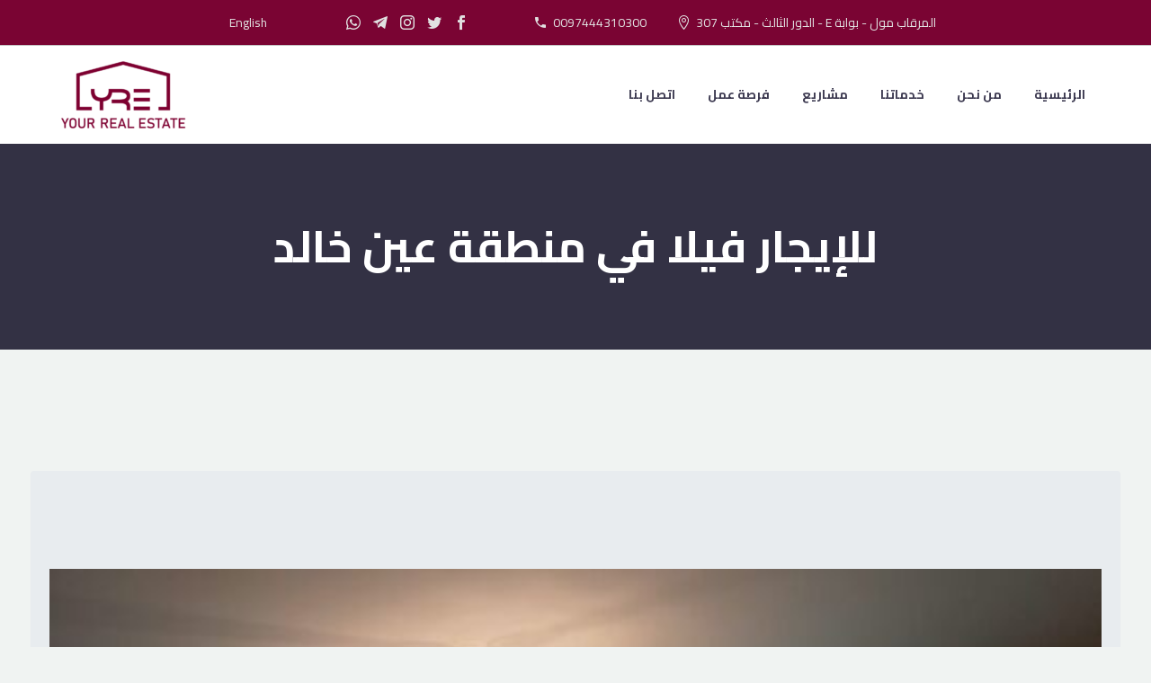

--- FILE ---
content_type: text/html; charset=UTF-8
request_url: https://yre.qa/pf/%D9%84%D9%84%D8%A5%D9%8A%D8%AC%D8%A7%D8%B1-%D9%81%D9%8A%D9%84%D8%A7-%D9%81%D9%8A-%D9%85%D9%86%D8%B7%D9%82%D8%A9-%D8%B9%D9%8A%D9%86-%D8%AE%D8%A7%D9%84%D8%AF/
body_size: 93282
content:
<!DOCTYPE html>
<!--[if IE 7]>
<html class="ie ie7" dir="rtl" lang="ar" prefix="og: https://ogp.me/ns#" xmlns:og="http://ogp.me/ns#" xmlns:fb="http://ogp.me/ns/fb#">
<![endif]-->
<!--[if IE 8]>
<html class="ie ie8" dir="rtl" lang="ar" prefix="og: https://ogp.me/ns#" xmlns:og="http://ogp.me/ns#" xmlns:fb="http://ogp.me/ns/fb#">
<![endif]-->
<!--[if !(IE 7) | !(IE 8) ]><!-->
<html dir="rtl" lang="ar" prefix="og: https://ogp.me/ns#" xmlns:og="http://ogp.me/ns#" xmlns:fb="http://ogp.me/ns/fb#">
<!--<![endif]-->
<head>
	<meta charset="UTF-8">
	<meta name="viewport" content="width=device-width, initial-scale=1.0" />
	<link rel="profile" href="http://gmpg.org/xfn/11">
	<link rel="pingback" href="https://yre.qa/xmlrpc.php">
	<style>.tgpli-background-inited { background-image: none !important; }img[data-tgpli-image-inited] { display:none !important;visibility:hidden !important; }</style>		<script type="text/javascript">
			window.tgpLazyItemsOptions = {
				visibilityOffset: 150,
				desktopEnable: true,
				mobileEnable: false			};
			window.tgpQueue = {
				nodes: [],
				add: function(id, data) {
					data = data || {};
					if (window.tgpLazyItems !== undefined) {
						if (this.nodes.length > 0) {
							window.tgpLazyItems.addNodes(this.flushNodes());
						}
						window.tgpLazyItems.addNode({
							node: document.getElementById(id),
							data: data
						});
					} else {
						this.nodes.push({
							node: document.getElementById(id),
							data: data
						});
					}
				},
				flushNodes: function() {
					return this.nodes.splice(0, this.nodes.length);
				}
			};
		</script>
		<script type="text/javascript" async src="https://yre.qa/wp-content/themes/thegem/js/thegem-pagespeed-lazy-items.js"></script><link rel="alternate" hreflang="ar" href="https://yre.qa/pf/%d9%84%d9%84%d8%a5%d9%8a%d8%ac%d8%a7%d8%b1-%d9%81%d9%8a%d9%84%d8%a7-%d9%81%d9%8a-%d9%85%d9%86%d8%b7%d9%82%d8%a9-%d8%b9%d9%8a%d9%86-%d8%ae%d8%a7%d9%84%d8%af/" />
<link rel="alternate" hreflang="en" href="https://yre.qa/en/pf/%d9%84%d9%84%d8%a5%d9%8a%d8%ac%d8%a7%d8%b1-%d9%81%d9%8a%d9%84%d8%a7-%d9%81%d9%8a-%d9%85%d9%86%d8%b7%d9%82%d8%a9-%d8%b9%d9%8a%d9%86-%d8%ae%d8%a7%d9%84%d8%af/" />
<link rel="alternate" hreflang="x-default" href="https://yre.qa/pf/%d9%84%d9%84%d8%a5%d9%8a%d8%ac%d8%a7%d8%b1-%d9%81%d9%8a%d9%84%d8%a7-%d9%81%d9%8a-%d9%85%d9%86%d8%b7%d9%82%d8%a9-%d8%b9%d9%8a%d9%86-%d8%ae%d8%a7%d9%84%d8%af/" />

<!-- Search Engine Optimization by Rank Math - https://rankmath.com/ -->
<title>للإيجار فيلا في منطقة عين خالد - YRE</title>
<meta name="description" content="للبيع شقة 3 غرف نوم شبه مؤثثة بالإضافة إلى غرفة خادمة وغرفة لاندري _ 4 حمامات / مارينا فيو بـ 3.550.000 ريال قطري شهريًا / 228 متر مربع"/>
<meta name="robots" content="follow, index, max-snippet:-1, max-video-preview:-1, max-image-preview:large"/>
<link rel="canonical" href="https://yre.qa/pf/%d9%84%d9%84%d8%a5%d9%8a%d8%ac%d8%a7%d8%b1-%d9%81%d9%8a%d9%84%d8%a7-%d9%81%d9%8a-%d9%85%d9%86%d8%b7%d9%82%d8%a9-%d8%b9%d9%8a%d9%86-%d8%ae%d8%a7%d9%84%d8%af/" />
<meta property="og:locale" content="ar_AR" />
<meta property="og:type" content="article" />
<meta property="og:title" content="للإيجار فيلا في منطقة عين خالد - YRE" />
<meta property="og:description" content="للبيع شقة 3 غرف نوم شبه مؤثثة بالإضافة إلى غرفة خادمة وغرفة لاندري _ 4 حمامات / مارينا فيو بـ 3.550.000 ريال قطري شهريًا / 228 متر مربع" />
<meta property="og:url" content="https://yre.qa/pf/%d9%84%d9%84%d8%a5%d9%8a%d8%ac%d8%a7%d8%b1-%d9%81%d9%8a%d9%84%d8%a7-%d9%81%d9%8a-%d9%85%d9%86%d8%b7%d9%82%d8%a9-%d8%b9%d9%8a%d9%86-%d8%ae%d8%a7%d9%84%d8%af/" />
<meta property="og:site_name" content="YRE" />
<meta property="article:publisher" content="https://facebook.com/yreqatar" />
<meta property="og:updated_time" content="2021-11-23T11:50:21+00:00" />
<meta property="og:image" content="https://yre.qa/wp-content/uploads/2021/11/WhatsApp-Image-2021-11-11-at-08.39.08-2-768x1024.jpeg" />
<meta property="og:image:secure_url" content="https://yre.qa/wp-content/uploads/2021/11/WhatsApp-Image-2021-11-11-at-08.39.08-2-768x1024.jpeg" />
<meta property="og:image:width" content="768" />
<meta property="og:image:height" content="1024" />
<meta property="og:image:alt" content="للإيجار فيلا في منطقة عين خالد" />
<meta property="og:image:type" content="image/jpeg" />
<meta name="twitter:card" content="summary_large_image" />
<meta name="twitter:title" content="للإيجار فيلا في منطقة عين خالد - YRE" />
<meta name="twitter:description" content="للبيع شقة 3 غرف نوم شبه مؤثثة بالإضافة إلى غرفة خادمة وغرفة لاندري _ 4 حمامات / مارينا فيو بـ 3.550.000 ريال قطري شهريًا / 228 متر مربع" />
<meta name="twitter:site" content="@yreqatar" />
<meta name="twitter:creator" content="@yreqatar" />
<meta name="twitter:image" content="https://yre.qa/wp-content/uploads/2021/11/WhatsApp-Image-2021-11-11-at-08.39.08-2-768x1024.jpeg" />
<!-- /Rank Math WordPress SEO plugin -->

<link rel='dns-prefetch' href='//fonts.googleapis.com' />
<link rel="alternate" type="application/rss+xml" title="YRE &laquo; الخلاصة" href="https://yre.qa/feed/" />
<link rel="alternate" type="application/rss+xml" title="YRE &laquo; خلاصة التعليقات" href="https://yre.qa/comments/feed/" />
<script type="text/javascript">
window._wpemojiSettings = {"baseUrl":"https:\/\/s.w.org\/images\/core\/emoji\/14.0.0\/72x72\/","ext":".png","svgUrl":"https:\/\/s.w.org\/images\/core\/emoji\/14.0.0\/svg\/","svgExt":".svg","source":{"concatemoji":"https:\/\/yre.qa\/wp-includes\/js\/wp-emoji-release.min.js?ver=6.3.7"}};
/*! This file is auto-generated */
!function(i,n){var o,s,e;function c(e){try{var t={supportTests:e,timestamp:(new Date).valueOf()};sessionStorage.setItem(o,JSON.stringify(t))}catch(e){}}function p(e,t,n){e.clearRect(0,0,e.canvas.width,e.canvas.height),e.fillText(t,0,0);var t=new Uint32Array(e.getImageData(0,0,e.canvas.width,e.canvas.height).data),r=(e.clearRect(0,0,e.canvas.width,e.canvas.height),e.fillText(n,0,0),new Uint32Array(e.getImageData(0,0,e.canvas.width,e.canvas.height).data));return t.every(function(e,t){return e===r[t]})}function u(e,t,n){switch(t){case"flag":return n(e,"\ud83c\udff3\ufe0f\u200d\u26a7\ufe0f","\ud83c\udff3\ufe0f\u200b\u26a7\ufe0f")?!1:!n(e,"\ud83c\uddfa\ud83c\uddf3","\ud83c\uddfa\u200b\ud83c\uddf3")&&!n(e,"\ud83c\udff4\udb40\udc67\udb40\udc62\udb40\udc65\udb40\udc6e\udb40\udc67\udb40\udc7f","\ud83c\udff4\u200b\udb40\udc67\u200b\udb40\udc62\u200b\udb40\udc65\u200b\udb40\udc6e\u200b\udb40\udc67\u200b\udb40\udc7f");case"emoji":return!n(e,"\ud83e\udef1\ud83c\udffb\u200d\ud83e\udef2\ud83c\udfff","\ud83e\udef1\ud83c\udffb\u200b\ud83e\udef2\ud83c\udfff")}return!1}function f(e,t,n){var r="undefined"!=typeof WorkerGlobalScope&&self instanceof WorkerGlobalScope?new OffscreenCanvas(300,150):i.createElement("canvas"),a=r.getContext("2d",{willReadFrequently:!0}),o=(a.textBaseline="top",a.font="600 32px Arial",{});return e.forEach(function(e){o[e]=t(a,e,n)}),o}function t(e){var t=i.createElement("script");t.src=e,t.defer=!0,i.head.appendChild(t)}"undefined"!=typeof Promise&&(o="wpEmojiSettingsSupports",s=["flag","emoji"],n.supports={everything:!0,everythingExceptFlag:!0},e=new Promise(function(e){i.addEventListener("DOMContentLoaded",e,{once:!0})}),new Promise(function(t){var n=function(){try{var e=JSON.parse(sessionStorage.getItem(o));if("object"==typeof e&&"number"==typeof e.timestamp&&(new Date).valueOf()<e.timestamp+604800&&"object"==typeof e.supportTests)return e.supportTests}catch(e){}return null}();if(!n){if("undefined"!=typeof Worker&&"undefined"!=typeof OffscreenCanvas&&"undefined"!=typeof URL&&URL.createObjectURL&&"undefined"!=typeof Blob)try{var e="postMessage("+f.toString()+"("+[JSON.stringify(s),u.toString(),p.toString()].join(",")+"));",r=new Blob([e],{type:"text/javascript"}),a=new Worker(URL.createObjectURL(r),{name:"wpTestEmojiSupports"});return void(a.onmessage=function(e){c(n=e.data),a.terminate(),t(n)})}catch(e){}c(n=f(s,u,p))}t(n)}).then(function(e){for(var t in e)n.supports[t]=e[t],n.supports.everything=n.supports.everything&&n.supports[t],"flag"!==t&&(n.supports.everythingExceptFlag=n.supports.everythingExceptFlag&&n.supports[t]);n.supports.everythingExceptFlag=n.supports.everythingExceptFlag&&!n.supports.flag,n.DOMReady=!1,n.readyCallback=function(){n.DOMReady=!0}}).then(function(){return e}).then(function(){var e;n.supports.everything||(n.readyCallback(),(e=n.source||{}).concatemoji?t(e.concatemoji):e.wpemoji&&e.twemoji&&(t(e.twemoji),t(e.wpemoji)))}))}((window,document),window._wpemojiSettings);
</script>
<style type="text/css">
img.wp-smiley,
img.emoji {
	display: inline !important;
	border: none !important;
	box-shadow: none !important;
	height: 1em !important;
	width: 1em !important;
	margin: 0 0.07em !important;
	vertical-align: -0.1em !important;
	background: none !important;
	padding: 0 !important;
}
</style>
	<link rel='stylesheet' id='apply-online-BS-css' href='https://yre.qa/wp-content/plugins/apply-online/public/css/bootstrap.min.css?ver=2.5.2' type='text/css' media='all' />
<link rel='stylesheet' id='aol-jquery-ui-css' href='https://yre.qa/wp-content/plugins/apply-online/public/css/jquery-ui.min.css?ver=6.3.7' type='text/css' media='all' />
<link rel='stylesheet' id='apply-online-css' href='https://yre.qa/wp-content/plugins/apply-online/public/css/applyonline-public.css?ver=2.5.2' type='text/css' media='all' />
<link rel='stylesheet' id='layerslider-css' href='https://yre.qa/wp-content/plugins/LayerSlider/assets/static/layerslider/css/layerslider.css?ver=7.7.11' type='text/css' media='all' />
<link rel='stylesheet' id='thegem-preloader-css' href='https://yre.qa/wp-content/themes/thegem/css/thegem-preloader.css?ver=5.9.0' type='text/css' media='all' />
<style id='thegem-preloader-inline-css' type='text/css'>

		body:not(.compose-mode) .gem-icon-style-gradient span,
		body:not(.compose-mode) .gem-icon .gem-icon-half-1,
		body:not(.compose-mode) .gem-icon .gem-icon-half-2 {
			opacity: 0 !important;
			}
</style>
<link rel='stylesheet' id='thegem-reset-css' href='https://yre.qa/wp-content/themes/thegem/css/thegem-reset.css?ver=5.9.0' type='text/css' media='all' />
<link rel='stylesheet' id='thegem-grid-css' href='https://yre.qa/wp-content/themes/thegem/css/thegem-grid.css?ver=5.9.0' type='text/css' media='all' />
<link rel='stylesheet' id='thegem-header-css' href='https://yre.qa/wp-content/themes/thegem/css/thegem-header.css?ver=5.9.0' type='text/css' media='all' />
<link rel='stylesheet' id='thegem-style-css' href='https://yre.qa/wp-content/themes/thegem/style.css?ver=5.9.0' type='text/css' media='all' />
<link rel='stylesheet' id='thegem-child-style-css' href='https://yre.qa/wp-content/themes/thegem-child/style.css?ver=5.9.0' type='text/css' media='all' />
<link rel='stylesheet' id='thegem-widgets-css' href='https://yre.qa/wp-content/themes/thegem/css/thegem-widgets.css?ver=5.9.0' type='text/css' media='all' />
<link rel='stylesheet' id='thegem-new-css-css' href='https://yre.qa/wp-content/themes/thegem/css/thegem-new-css.css?ver=5.9.0' type='text/css' media='all' />
<link rel='stylesheet' id='perevazka-css-css-css' href='https://yre.qa/wp-content/themes/thegem/css/thegem-perevazka-css.css?ver=5.9.0' type='text/css' media='all' />
<link rel='stylesheet' id='thegem-google-fonts-css' href='//fonts.googleapis.com/css?family=Cairo%3A200%2C300%2C400%2C500%2C600%2C700%2C800%2C900%7CSource+Sans+Pro%3A200%2C200italic%2C300%2C300italic%2C400%2C400italic%2C600%2C600italic%2C700%2C700italic%2C900%2C900italic%7CMontserrat%3A100%2C200%2C300%2C400%2C500%2C600%2C700%2C800%2C900%2C100italic%2C200italic%2C300italic%2C400italic%2C500italic%2C600italic%2C700italic%2C800italic%2C900italic&#038;subset=arabic%2Clatin%2Clatin-ext%2Ccyrillic%2Ccyrillic-ext%2Cgreek%2Cgreek-ext%2Cvietnamese&#038;ver=6.3.7' type='text/css' media='all' />
<link rel='stylesheet' id='thegem-custom-css' href='https://yre.qa/wp-content/themes/thegem-child/css/custom-piZYTy5q.css?ver=5.9.0' type='text/css' media='all' />
<style id='thegem-custom-inline-css' type='text/css'>
.vc_custom_1461337788816{margin-bottom: 0px !important;}.vc_custom_1622365089159{padding-right: 30px !important;padding-left: 30px !important;}
#page-title {background-color: #333144;padding-top: 80px;padding-bottom: 80px;}#page-title h1,#page-title .title-rich-content {color: #ffffff;}.page-title-excerpt {color: #ffffff;margin-top: 18px;}#page-title .page-title-title {}#page-title .page-title-title .styled-subtitle.light,#page-title .page-title-excerpt .styled-subtitle.light{ font-family: var(--thegem-to-light-title-font-family); font-style: normal; font-weight: normal;}#page-title .page-title-title .title-main-menu,#page-title .page-title-excerpt .title-main-menu{ font-family: var(--thegem-to-menu-font-family); font-style: var(--thegem-to-menu-font-style); font-weight: var(--thegem-to-menu-font-weight); text-transform: var(--thegem-to-menu-text-transform); font-size: var(--thegem-to-menu-font-size); line-height: var(--thegem-to-menu-line-height); letter-spacing: var(--thegem-to-menu-letter-spacing, 0);}#page-title .page-title-title .title-main-menu.light,#page-title .page-title-excerpt .title-main-menu.light{ font-family: var(--thegem-to-light-title-font-family); font-style: normal; font-weight: normal;}#page-title .page-title-title .title-body,#page-title .page-title-excerpt .title-body{ font-family: var(--thegem-to-body-font-family); font-style: var(--thegem-to-body-font-style); font-weight: var(--thegem-to-body-font-weight); text-transform: var(--thegem-to-body-text-transform, none); font-size: var(--thegem-to-body-font-size); line-height: var(--thegem-to-body-line-height); letter-spacing: var(--thegem-to-body-letter-spacing);}#page-title .page-title-title .title-body.light,#page-title .page-title-excerpt .title-body.light{ font-family: var(--thegem-to-light-title-font-family); font-style: normal; font-weight: normal;}#page-title .page-title-title .title-tiny-body,#page-title .page-title-excerpt .title-tiny-body{ font-family: var(--thegem-to-body-tiny-font-family); font-style: var(--thegem-to-body-tiny-font-style); font-weight: var(--thegem-to-body-tiny-font-weight); text-transform: var(--thegem-to-body-tiny-text-transform, none); font-size: var(--thegem-to-body-tiny-font-size); line-height: var(--thegem-to-body-tiny-line-height); letter-spacing: var(--thegem-to-body-tiny-letter-spacing);}#page-title .page-title-title .title-tiny-body.light,#page-title .page-title-excerpt .title-tiny-body.light{ font-family: var(--thegem-to-light-title-font-family); font-style: normal; font-weight: normal;}.page-title-inner,body .breadcrumbs{padding-left: 0px;padding-right: 0px;}body .page-title-block .breadcrumbs-container{	text-align: center;}.page-breadcrumbs ul li a,.page-breadcrumbs ul li:not(:last-child):after{	color: #99A9B5FF;}.page-breadcrumbs ul li{	color: #3C3950FF;}.page-breadcrumbs ul li a:hover{	color: #3C3950FF;}.block-content {padding-top: 135px;background-color: #f0f3f2;background-image: none;}.block-content:last-of-type {padding-bottom: 110px;}#top-area {	display: block;}@media (max-width: 991px) {#page-title {padding-top: 80px;padding-bottom: 80px;}.page-title-inner, body .breadcrumbs{padding-left: 0px;padding-right: 0px;}.page-title-excerpt {margin-top: 18px;}#page-title .page-title-title {margin-top: 0px;}.block-content {}.block-content:last-of-type {}#top-area {	display: block;}}@media (max-width: 767px) {#page-title {padding-top: 80px;padding-bottom: 80px;}.page-title-inner,body .breadcrumbs{padding-left: 0px;padding-right: 0px;}.page-title-excerpt {margin-top: 18px;}#page-title .page-title-title {margin-top: 0px;}.block-content {}.block-content:last-of-type {}#top-area {	display: none;}}
</style>
<link rel='stylesheet' id='thegem-rtl-css' href='https://yre.qa/wp-content/themes/thegem/css/rtl.css?ver=5.9.0' type='text/css' media='all' />
<link rel='stylesheet' id='js_composer_front-css' href='https://yre.qa/wp-content/plugins/js_composer/assets/css/js_composer.min.css?ver=6.13.0' type='text/css' media='all' />
<link rel='stylesheet' id='thegem_js_composer_front-css' href='https://yre.qa/wp-content/themes/thegem/css/thegem-js_composer_columns.css?ver=5.9.0' type='text/css' media='all' />
<link rel='stylesheet' id='thegem-additional-blog-1-css' href='https://yre.qa/wp-content/themes/thegem/css/thegem-additional-blog-1.css?ver=5.9.0' type='text/css' media='all' />
<link rel='stylesheet' id='jquery-fancybox-css' href='https://yre.qa/wp-content/themes/thegem/js/fancyBox/jquery.fancybox.min.css?ver=5.9.0' type='text/css' media='all' />
<link rel='stylesheet' id='thegem-vc_elements-css' href='https://yre.qa/wp-content/themes/thegem/css/thegem-vc_elements.css?ver=5.9.0' type='text/css' media='all' />
<link rel='stylesheet' id='wp-block-library-rtl-css' href='https://yre.qa/wp-includes/css/dist/block-library/style-rtl.min.css?ver=6.3.7' type='text/css' media='all' />
<style id='classic-theme-styles-inline-css' type='text/css'>
/*! This file is auto-generated */
.wp-block-button__link{color:#fff;background-color:#32373c;border-radius:9999px;box-shadow:none;text-decoration:none;padding:calc(.667em + 2px) calc(1.333em + 2px);font-size:1.125em}.wp-block-file__button{background:#32373c;color:#fff;text-decoration:none}
</style>
<style id='global-styles-inline-css' type='text/css'>
body{--wp--preset--color--black: #000000;--wp--preset--color--cyan-bluish-gray: #abb8c3;--wp--preset--color--white: #ffffff;--wp--preset--color--pale-pink: #f78da7;--wp--preset--color--vivid-red: #cf2e2e;--wp--preset--color--luminous-vivid-orange: #ff6900;--wp--preset--color--luminous-vivid-amber: #fcb900;--wp--preset--color--light-green-cyan: #7bdcb5;--wp--preset--color--vivid-green-cyan: #00d084;--wp--preset--color--pale-cyan-blue: #8ed1fc;--wp--preset--color--vivid-cyan-blue: #0693e3;--wp--preset--color--vivid-purple: #9b51e0;--wp--preset--gradient--vivid-cyan-blue-to-vivid-purple: linear-gradient(135deg,rgba(6,147,227,1) 0%,rgb(155,81,224) 100%);--wp--preset--gradient--light-green-cyan-to-vivid-green-cyan: linear-gradient(135deg,rgb(122,220,180) 0%,rgb(0,208,130) 100%);--wp--preset--gradient--luminous-vivid-amber-to-luminous-vivid-orange: linear-gradient(135deg,rgba(252,185,0,1) 0%,rgba(255,105,0,1) 100%);--wp--preset--gradient--luminous-vivid-orange-to-vivid-red: linear-gradient(135deg,rgba(255,105,0,1) 0%,rgb(207,46,46) 100%);--wp--preset--gradient--very-light-gray-to-cyan-bluish-gray: linear-gradient(135deg,rgb(238,238,238) 0%,rgb(169,184,195) 100%);--wp--preset--gradient--cool-to-warm-spectrum: linear-gradient(135deg,rgb(74,234,220) 0%,rgb(151,120,209) 20%,rgb(207,42,186) 40%,rgb(238,44,130) 60%,rgb(251,105,98) 80%,rgb(254,248,76) 100%);--wp--preset--gradient--blush-light-purple: linear-gradient(135deg,rgb(255,206,236) 0%,rgb(152,150,240) 100%);--wp--preset--gradient--blush-bordeaux: linear-gradient(135deg,rgb(254,205,165) 0%,rgb(254,45,45) 50%,rgb(107,0,62) 100%);--wp--preset--gradient--luminous-dusk: linear-gradient(135deg,rgb(255,203,112) 0%,rgb(199,81,192) 50%,rgb(65,88,208) 100%);--wp--preset--gradient--pale-ocean: linear-gradient(135deg,rgb(255,245,203) 0%,rgb(182,227,212) 50%,rgb(51,167,181) 100%);--wp--preset--gradient--electric-grass: linear-gradient(135deg,rgb(202,248,128) 0%,rgb(113,206,126) 100%);--wp--preset--gradient--midnight: linear-gradient(135deg,rgb(2,3,129) 0%,rgb(40,116,252) 100%);--wp--preset--font-size--small: 13px;--wp--preset--font-size--medium: 20px;--wp--preset--font-size--large: 36px;--wp--preset--font-size--x-large: 42px;--wp--preset--spacing--20: 0.44rem;--wp--preset--spacing--30: 0.67rem;--wp--preset--spacing--40: 1rem;--wp--preset--spacing--50: 1.5rem;--wp--preset--spacing--60: 2.25rem;--wp--preset--spacing--70: 3.38rem;--wp--preset--spacing--80: 5.06rem;--wp--preset--shadow--natural: 6px 6px 9px rgba(0, 0, 0, 0.2);--wp--preset--shadow--deep: 12px 12px 50px rgba(0, 0, 0, 0.4);--wp--preset--shadow--sharp: 6px 6px 0px rgba(0, 0, 0, 0.2);--wp--preset--shadow--outlined: 6px 6px 0px -3px rgba(255, 255, 255, 1), 6px 6px rgba(0, 0, 0, 1);--wp--preset--shadow--crisp: 6px 6px 0px rgba(0, 0, 0, 1);}:where(.is-layout-flex){gap: 0.5em;}:where(.is-layout-grid){gap: 0.5em;}body .is-layout-flow > .alignleft{float: left;margin-inline-start: 0;margin-inline-end: 2em;}body .is-layout-flow > .alignright{float: right;margin-inline-start: 2em;margin-inline-end: 0;}body .is-layout-flow > .aligncenter{margin-left: auto !important;margin-right: auto !important;}body .is-layout-constrained > .alignleft{float: left;margin-inline-start: 0;margin-inline-end: 2em;}body .is-layout-constrained > .alignright{float: right;margin-inline-start: 2em;margin-inline-end: 0;}body .is-layout-constrained > .aligncenter{margin-left: auto !important;margin-right: auto !important;}body .is-layout-constrained > :where(:not(.alignleft):not(.alignright):not(.alignfull)){max-width: var(--wp--style--global--content-size);margin-left: auto !important;margin-right: auto !important;}body .is-layout-constrained > .alignwide{max-width: var(--wp--style--global--wide-size);}body .is-layout-flex{display: flex;}body .is-layout-flex{flex-wrap: wrap;align-items: center;}body .is-layout-flex > *{margin: 0;}body .is-layout-grid{display: grid;}body .is-layout-grid > *{margin: 0;}:where(.wp-block-columns.is-layout-flex){gap: 2em;}:where(.wp-block-columns.is-layout-grid){gap: 2em;}:where(.wp-block-post-template.is-layout-flex){gap: 1.25em;}:where(.wp-block-post-template.is-layout-grid){gap: 1.25em;}.has-black-color{color: var(--wp--preset--color--black) !important;}.has-cyan-bluish-gray-color{color: var(--wp--preset--color--cyan-bluish-gray) !important;}.has-white-color{color: var(--wp--preset--color--white) !important;}.has-pale-pink-color{color: var(--wp--preset--color--pale-pink) !important;}.has-vivid-red-color{color: var(--wp--preset--color--vivid-red) !important;}.has-luminous-vivid-orange-color{color: var(--wp--preset--color--luminous-vivid-orange) !important;}.has-luminous-vivid-amber-color{color: var(--wp--preset--color--luminous-vivid-amber) !important;}.has-light-green-cyan-color{color: var(--wp--preset--color--light-green-cyan) !important;}.has-vivid-green-cyan-color{color: var(--wp--preset--color--vivid-green-cyan) !important;}.has-pale-cyan-blue-color{color: var(--wp--preset--color--pale-cyan-blue) !important;}.has-vivid-cyan-blue-color{color: var(--wp--preset--color--vivid-cyan-blue) !important;}.has-vivid-purple-color{color: var(--wp--preset--color--vivid-purple) !important;}.has-black-background-color{background-color: var(--wp--preset--color--black) !important;}.has-cyan-bluish-gray-background-color{background-color: var(--wp--preset--color--cyan-bluish-gray) !important;}.has-white-background-color{background-color: var(--wp--preset--color--white) !important;}.has-pale-pink-background-color{background-color: var(--wp--preset--color--pale-pink) !important;}.has-vivid-red-background-color{background-color: var(--wp--preset--color--vivid-red) !important;}.has-luminous-vivid-orange-background-color{background-color: var(--wp--preset--color--luminous-vivid-orange) !important;}.has-luminous-vivid-amber-background-color{background-color: var(--wp--preset--color--luminous-vivid-amber) !important;}.has-light-green-cyan-background-color{background-color: var(--wp--preset--color--light-green-cyan) !important;}.has-vivid-green-cyan-background-color{background-color: var(--wp--preset--color--vivid-green-cyan) !important;}.has-pale-cyan-blue-background-color{background-color: var(--wp--preset--color--pale-cyan-blue) !important;}.has-vivid-cyan-blue-background-color{background-color: var(--wp--preset--color--vivid-cyan-blue) !important;}.has-vivid-purple-background-color{background-color: var(--wp--preset--color--vivid-purple) !important;}.has-black-border-color{border-color: var(--wp--preset--color--black) !important;}.has-cyan-bluish-gray-border-color{border-color: var(--wp--preset--color--cyan-bluish-gray) !important;}.has-white-border-color{border-color: var(--wp--preset--color--white) !important;}.has-pale-pink-border-color{border-color: var(--wp--preset--color--pale-pink) !important;}.has-vivid-red-border-color{border-color: var(--wp--preset--color--vivid-red) !important;}.has-luminous-vivid-orange-border-color{border-color: var(--wp--preset--color--luminous-vivid-orange) !important;}.has-luminous-vivid-amber-border-color{border-color: var(--wp--preset--color--luminous-vivid-amber) !important;}.has-light-green-cyan-border-color{border-color: var(--wp--preset--color--light-green-cyan) !important;}.has-vivid-green-cyan-border-color{border-color: var(--wp--preset--color--vivid-green-cyan) !important;}.has-pale-cyan-blue-border-color{border-color: var(--wp--preset--color--pale-cyan-blue) !important;}.has-vivid-cyan-blue-border-color{border-color: var(--wp--preset--color--vivid-cyan-blue) !important;}.has-vivid-purple-border-color{border-color: var(--wp--preset--color--vivid-purple) !important;}.has-vivid-cyan-blue-to-vivid-purple-gradient-background{background: var(--wp--preset--gradient--vivid-cyan-blue-to-vivid-purple) !important;}.has-light-green-cyan-to-vivid-green-cyan-gradient-background{background: var(--wp--preset--gradient--light-green-cyan-to-vivid-green-cyan) !important;}.has-luminous-vivid-amber-to-luminous-vivid-orange-gradient-background{background: var(--wp--preset--gradient--luminous-vivid-amber-to-luminous-vivid-orange) !important;}.has-luminous-vivid-orange-to-vivid-red-gradient-background{background: var(--wp--preset--gradient--luminous-vivid-orange-to-vivid-red) !important;}.has-very-light-gray-to-cyan-bluish-gray-gradient-background{background: var(--wp--preset--gradient--very-light-gray-to-cyan-bluish-gray) !important;}.has-cool-to-warm-spectrum-gradient-background{background: var(--wp--preset--gradient--cool-to-warm-spectrum) !important;}.has-blush-light-purple-gradient-background{background: var(--wp--preset--gradient--blush-light-purple) !important;}.has-blush-bordeaux-gradient-background{background: var(--wp--preset--gradient--blush-bordeaux) !important;}.has-luminous-dusk-gradient-background{background: var(--wp--preset--gradient--luminous-dusk) !important;}.has-pale-ocean-gradient-background{background: var(--wp--preset--gradient--pale-ocean) !important;}.has-electric-grass-gradient-background{background: var(--wp--preset--gradient--electric-grass) !important;}.has-midnight-gradient-background{background: var(--wp--preset--gradient--midnight) !important;}.has-small-font-size{font-size: var(--wp--preset--font-size--small) !important;}.has-medium-font-size{font-size: var(--wp--preset--font-size--medium) !important;}.has-large-font-size{font-size: var(--wp--preset--font-size--large) !important;}.has-x-large-font-size{font-size: var(--wp--preset--font-size--x-large) !important;}
.wp-block-navigation a:where(:not(.wp-element-button)){color: inherit;}
:where(.wp-block-post-template.is-layout-flex){gap: 1.25em;}:where(.wp-block-post-template.is-layout-grid){gap: 1.25em;}
:where(.wp-block-columns.is-layout-flex){gap: 2em;}:where(.wp-block-columns.is-layout-grid){gap: 2em;}
.wp-block-pullquote{font-size: 1.5em;line-height: 1.6;}
</style>
<link rel='stylesheet' id='dashicons-css' href='https://yre.qa/wp-includes/css/dashicons.min.css?ver=6.3.7' type='text/css' media='all' />
<link rel='stylesheet' id='contact-form-7-css' href='https://yre.qa/wp-content/plugins/contact-form-7/includes/css/styles.css?ver=5.8' type='text/css' media='all' />
<link rel='stylesheet' id='contact-form-7-rtl-css' href='https://yre.qa/wp-content/plugins/contact-form-7/includes/css/styles-rtl.css?ver=5.8' type='text/css' media='all' />
<link rel='stylesheet' id='wpml-menu-item-0-css' href='https://yre.qa/wp-content/plugins/sitepress-multilingual-cms/templates/language-switchers/menu-item/style.min.css?ver=1' type='text/css' media='all' />
<script type="text/javascript">function fullHeightRow() {
			var fullHeight,
				offsetTop,
				element = document.getElementsByClassName('vc_row-o-full-height')[0];
			if (element) {
				fullHeight = window.innerHeight;
				offsetTop = window.pageYOffset + element.getBoundingClientRect().top;
				if (offsetTop < fullHeight) {
					fullHeight = 100 - offsetTop / (fullHeight / 100);
					element.style.minHeight = fullHeight + 'vh'
				}
			}
		}</script><!--[if lt IE 9]>
<script type='text/javascript' src='https://yre.qa/wp-content/themes/thegem/js/html5.js?ver=5.9.0' id='html5-js'></script>
<![endif]-->
<script type='text/javascript' src='https://yre.qa/wp-includes/js/jquery/jquery.min.js?ver=3.7.0' id='jquery-core-js'></script>
<script type='text/javascript' src='https://yre.qa/wp-includes/js/jquery/jquery-migrate.min.js?ver=3.4.1' id='jquery-migrate-js'></script>
<script type='text/javascript' src='https://yre.qa/wp-includes/js/jquery/ui/core.min.js?ver=1.13.2' id='jquery-ui-core-js'></script>
<script type='text/javascript' src='https://yre.qa/wp-includes/js/jquery/ui/datepicker.min.js?ver=1.13.2' id='jquery-ui-datepicker-js'></script>
<script id="jquery-ui-datepicker-js-after" type="text/javascript">
jQuery(function(jQuery){jQuery.datepicker.setDefaults({"closeText":"\u0625\u063a\u0644\u0627\u0642","currentText":"\u0627\u0644\u064a\u0648\u0645","monthNames":["\u064a\u0646\u0627\u064a\u0631","\u0641\u0628\u0631\u0627\u064a\u0631","\u0645\u0627\u0631\u0633","\u0623\u0628\u0631\u064a\u0644","\u0645\u0627\u064a\u0648","\u064a\u0648\u0646\u064a\u0648","\u064a\u0648\u0644\u064a\u0648","\u0623\u063a\u0633\u0637\u0633","\u0633\u0628\u062a\u0645\u0628\u0631","\u0623\u0643\u062a\u0648\u0628\u0631","\u0646\u0648\u0641\u0645\u0628\u0631","\u062f\u064a\u0633\u0645\u0628\u0631"],"monthNamesShort":["\u064a\u0646\u0627\u064a\u0631","\u0641\u0628\u0631\u0627\u064a\u0631","\u0645\u0627\u0631\u0633","\u0623\u0628\u0631\u064a\u0644","\u0645\u0627\u064a\u0648","\u064a\u0648\u0646\u064a\u0648","\u064a\u0648\u0644\u064a\u0648","\u0623\u063a\u0633\u0637\u0633","\u0633\u0628\u062a\u0645\u0628\u0631","\u0623\u0643\u062a\u0648\u0628\u0631","\u0646\u0648\u0641\u0645\u0628\u0631","\u062f\u064a\u0633\u0645\u0628\u0631"],"nextText":"\u0627\u0644\u062a\u0627\u0644\u064a","prevText":"\u0627\u0644\u0633\u0627\u0628\u0642","dayNames":["\u0627\u0644\u0623\u062d\u062f","\u0627\u0644\u0625\u062b\u0646\u064a\u0646","\u0627\u0644\u062b\u0644\u0627\u062b\u0627\u0621","\u0627\u0644\u0623\u0631\u0628\u0639\u0627\u0621","\u0627\u0644\u062e\u0645\u064a\u0633","\u0627\u0644\u062c\u0645\u0639\u0629","\u0627\u0644\u0633\u0628\u062a"],"dayNamesShort":["\u0627\u0644\u0623\u062d\u062f","\u0627\u0644\u0623\u062b\u0646\u064a\u0646","\u0627\u0644\u062b\u0644\u0627\u062b\u0627\u0621","\u0627\u0644\u0623\u0631\u0628\u0639\u0627\u0621","\u0627\u0644\u062e\u0645\u064a\u0633","\u0627\u0644\u062c\u0645\u0639\u0629","\u0627\u0644\u0633\u0628\u062a"],"dayNamesMin":["\u062f","\u0646","\u062b","\u0623\u0631\u0628","\u062e","\u062c","\u0633"],"dateFormat":"MM d, yy","firstDay":6,"isRTL":true});});
</script>
<script type='text/javascript' id='apply-online-js-extra'>
/* <![CDATA[ */
var aol_public = {"ajaxurl":"https:\/\/yre.qa\/wp-admin\/admin-ajax.php","date_format":"dd-mm-yy","url":"https:\/\/yre.qa\/wp-content\/plugins\/apply-online"};
/* ]]> */
</script>
<script type='text/javascript' src='https://yre.qa/wp-content/plugins/apply-online/public/js/applyonline-public.js?ver=2.5.2' id='apply-online-js'></script>
<script type='text/javascript' id='zilla-likes-js-extra'>
/* <![CDATA[ */
var zilla_likes = {"ajaxurl":"https:\/\/yre.qa\/wp-admin\/admin-ajax.php"};
/* ]]> */
</script>
<script type='text/javascript' src='https://yre.qa/wp-content/plugins/zilla-likes/scripts/zilla-likes.js?ver=6.3.7' id='zilla-likes-js'></script>
<meta name="generator" content="Powered by LayerSlider 7.7.11 - Build Heros, Sliders, and Popups. Create Animations and Beautiful, Rich Web Content as Easy as Never Before on WordPress." />
<!-- LayerSlider updates and docs at: https://layerslider.com -->
<link rel="https://api.w.org/" href="https://yre.qa/wp-json/" /><link rel="EditURI" type="application/rsd+xml" title="RSD" href="https://yre.qa/xmlrpc.php?rsd" />
<meta name="generator" content="WordPress 6.3.7" />
<link rel='shortlink' href='https://yre.qa/?p=3349' />
<link rel="alternate" type="application/json+oembed" href="https://yre.qa/wp-json/oembed/1.0/embed?url=https%3A%2F%2Fyre.qa%2Fpf%2F%25d9%2584%25d9%2584%25d8%25a5%25d9%258a%25d8%25ac%25d8%25a7%25d8%25b1-%25d9%2581%25d9%258a%25d9%2584%25d8%25a7-%25d9%2581%25d9%258a-%25d9%2585%25d9%2586%25d8%25b7%25d9%2582%25d8%25a9-%25d8%25b9%25d9%258a%25d9%2586-%25d8%25ae%25d8%25a7%25d9%2584%25d8%25af%2F" />
<link rel="alternate" type="text/xml+oembed" href="https://yre.qa/wp-json/oembed/1.0/embed?url=https%3A%2F%2Fyre.qa%2Fpf%2F%25d9%2584%25d9%2584%25d8%25a5%25d9%258a%25d8%25ac%25d8%25a7%25d8%25b1-%25d9%2581%25d9%258a%25d9%2584%25d8%25a7-%25d9%2581%25d9%258a-%25d9%2585%25d9%2586%25d8%25b7%25d9%2582%25d8%25a9-%25d8%25b9%25d9%258a%25d9%2586-%25d8%25ae%25d8%25a7%25d9%2584%25d8%25af%2F&#038;format=xml" />
<meta name="generator" content="WPML ver:4.6.5 stt:5,1;" />
<meta name="generator" content="Site Kit by Google 1.107.0" /><style type="text/css">.recentcomments a{display:inline !important;padding:0 !important;margin:0 !important;}</style><meta name="generator" content="Powered by WPBakery Page Builder - drag and drop page builder for WordPress."/>
<link rel="icon" href="https://yre.qa/wp-content/uploads/2021/05/favicon.png" sizes="32x32" />
<link rel="icon" href="https://yre.qa/wp-content/uploads/2021/05/favicon.png" sizes="192x192" />
<link rel="apple-touch-icon" href="https://yre.qa/wp-content/uploads/2021/05/favicon.png" />
<meta name="msapplication-TileImage" content="https://yre.qa/wp-content/uploads/2021/05/favicon.png" />
<script>if(document.querySelector('[data-type="vc_custom-css"]')) {document.head.appendChild(document.querySelector('[data-type="vc_custom-css"]'));}</script>		<style type="text/css" id="wp-custom-css">
			:lang(ar) #primary-menu.no-responsive > li > ul {
	right: 0;
}

:lang(ar) #colophon .widget_submenu ul, :lang(ar) #colophon .widget_nav_menu > div > ul, :lang(ar) #colophon .widget_archive ul,
:lang(ar) #colophon .widget_submenu li, :lang(ar) #colophon .widget_nav_menu > div > ul li, :lang(ar) #colophon .widget_archive ul li{
	float: right;
}

:lang(ar) #primary-menu{
	float: right;
}
:lang(ar) .portfolio {
    direction: ltr;
}
:lang(ar) .wpcf7-form.gem-contact-form-dark .gem-form-icon-name:after {
	left: 15px;
}
#colophon .widget_submenu ul, #colophon .widget_nav_menu > div > ul, #colophon .widget_archive ul,
#colophon .widget_submenu li, #colophon .widget_nav_menu > div > ul li, #colophon .widget_archive ul li{
	border: unset;
}


#nav_menu-3 .widget-title , #nav_menu-6 .widget-title {visibility:hidden;}
.panel{
	background-color: #E8ECEF !important;
	border: unset
}

.mce-toolbar .mce-btn-group .mce-btn.mce-wp-dfw, .qt-dfw{
	left: unset;
	right: 0;
}

.top-area-menu .nav-menu > li a:before{
	content: '';
}
.top-area-contacts .gem-contacts-address:before, .top-area-contacts .gem-contacts-phone:before, .top-area-contacts .gem-contacts-fax:before, .top-area-contacts .gem-contacts-email:before, .top-area-contacts .gem-contacts-website:before{
	float: left;
}

:lang(ar)  .wpb_text_column ul li:before{
	right: -12px;
}

.post-type-archive-aol_ad #page-title, .post-type-archive-aol_ad .post-meta, .post-type-archive-aol_ad  .post-footer-sharing{
	display: none;
}

.post-type-archive-aol_ad .panel{
	background-color: #F0F3F2 !important;
}

.post-type-archive-aol_ad  .post-meta .date-color,.post-type-archive-aol_ad  .post-title,.post-type-archive-aol_ad  .post-text ,.post-type-archive-aol_ad  .post-footer,.team-person .team-person-socials, .team-person .team-person-email, .team-person .team-person-phone, .team-person .team-person-position.date-color, .team-person .team-person-name{
	text-align: center;
}


.entry-meta{
	display: none;
}
.gem-testimonials.style1 .gem-testimonial-content div{
	font-family: 'Cairo' !important;
}
.gem-team-style-5 .team-person-image{
	float: unset;
}

.gem-image a:before, .gem-textbox-picture a:before, .team-person-image a:before, .team-person-image span:before, .gem-gallery .gem-gallery-preview-carousel-wrap .gem-gallery-item a:before, .gem-simple-gallery .gem-gallery-item a:before, .portfolio-item .image .overlay:before, .gallery-item .overlay:before, .widget .flickr-item a:before, .widget-gem-portfolio-item .widget-gem-portfolio-item-hover, div.blog article a.youtube:before, div.blog article a.vimeo:before, div.blog article a.self_video:before, div.blog article a.default:before, .widget .gem-pp-posts a:before, .widget .gem-latest-news-image a:before{
	    background-color: #7a043385;
}
.portfolio.hover-zooming-blur .portfolio-item .image .overlay .links .caption .title{
}

:lang(ar) .wpcf7-form .phone:after, :lang(ar) .wpcf7-form .website:after, :lang(ar) .wpcf7-form .email:after, :lang(ar) .wpcf7-form .name:after, :lang(ar) .wpcf7-form .gem-form-icon-phone:after,:lang(ar)  .wpcf7-form .gem-form-icon-website:after,:lang(ar)  .wpcf7-form .gem-form-icon-email:after, :lang(ar) .wpcf7-form .gem-form-icon-name:after{
	left: 10px;
}

.post-footer-sharing{
	display: none;
}

.portfolio-item .subtitle{
	font-size: 20px !important;
	font-family: 'Cairo' !important;
}
		</style>
		<style type="text/css" data-type="vc_shortcodes-custom-css">.vc_custom_1567075331535{margin-top: 0px !important;margin-bottom: 0px !important;padding-top: 0px !important;padding-bottom: 0px !important;background-position: center !important;background-repeat: no-repeat !important;background-size: cover !important;}.vc_custom_1567076966862{margin-top: 30px !important;}.vc_custom_1621430230161{margin-top: 70px !important;}.vc_custom_1621430250583{margin-bottom: 0px !important;padding-bottom: 0px !important;}.vc_custom_1567079515915{padding-top: 70px !important;padding-right: 70px !important;padding-bottom: 70px !important;padding-left: 70px !important;background-color: #46485c !important;}.vc_custom_1567079521841{padding-top: 70px !important;padding-right: 70px !important;padding-bottom: 70px !important;padding-left: 70px !important;background-color: #00bcd4 !important;}.vc_custom_1567079526877{padding-top: 70px !important;padding-right: 70px !important;padding-bottom: 70px !important;padding-left: 70px !important;background-color: #00cab0 !important;}</style><noscript><style> .wpb_animate_when_almost_visible { opacity: 1; }</style></noscript>
<meta property="og:title" content="للإيجار فيلا في منطقة عين خالد"/>
<meta property="og:description" content="منطقة عين خالد"/>
<meta property="og:site_name" content="YRE"/>
<meta property="og:type" content="article"/>
<meta property="og:url" content="https://yre.qa/pf/%d9%84%d9%84%d8%a5%d9%8a%d8%ac%d8%a7%d8%b1-%d9%81%d9%8a%d9%84%d8%a7-%d9%81%d9%8a-%d9%85%d9%86%d8%b7%d9%82%d8%a9-%d8%b9%d9%8a%d9%86-%d8%ae%d8%a7%d9%84%d8%af/"/>
<meta property="og:image" content="https://yre.qa/wp-content/uploads/2021/11/WhatsApp-Image-2021-11-11-at-08.39.08-2-thegem-blog-timeline-large.jpeg"/>

<meta itemprop="name" content="للإيجار فيلا في منطقة عين خالد"/>
<meta itemprop="description" content="منطقة عين خالد"/>
<meta itemprop="image" content="https://yre.qa/wp-content/uploads/2021/11/WhatsApp-Image-2021-11-11-at-08.39.08-2-thegem-blog-timeline-large.jpeg"/>
	</head>


<body class="rtl thegem_pf_item-template-default single single-thegem_pf_item postid-3349 2.5.2 2.5.2-apply-online wpb-js-composer js-comp-ver-6.13.0 vc_responsive">

	<script type="text/javascript">
		var gemSettings = {"isTouch":"","forcedLasyDisabled":"","tabletPortrait":"1","tabletLandscape":"","topAreaMobileDisable":"","parallaxDisabled":"","fillTopArea":"","themePath":"https:\/\/yre.qa\/wp-content\/themes\/thegem","rootUrl":"https:\/\/yre.qa","mobileEffectsEnabled":"1","isRTL":"1"};
		(function() {
    function isTouchDevice() {
        return (('ontouchstart' in window) ||
            (navigator.MaxTouchPoints > 0) ||
            (navigator.msMaxTouchPoints > 0));
    }

    window.gemSettings.isTouch = isTouchDevice();

    function userAgentDetection() {
        var ua = navigator.userAgent.toLowerCase(),
        platform = navigator.platform.toLowerCase(),
        UA = ua.match(/(opera|ie|firefox|chrome|version)[\s\/:]([\w\d\.]+)?.*?(safari|version[\s\/:]([\w\d\.]+)|$)/) || [null, 'unknown', 0],
        mode = UA[1] == 'ie' && document.documentMode;

        window.gemBrowser = {
            name: (UA[1] == 'version') ? UA[3] : UA[1],
            version: UA[2],
            platform: {
                name: ua.match(/ip(?:ad|od|hone)/) ? 'ios' : (ua.match(/(?:webos|android)/) || platform.match(/mac|win|linux/) || ['other'])[0]
                }
        };
            }

    window.updateGemClientSize = function() {
        if (window.gemOptions == null || window.gemOptions == undefined) {
            window.gemOptions = {
                first: false,
                clientWidth: 0,
                clientHeight: 0,
                innerWidth: -1
            };
        }

        window.gemOptions.clientWidth = window.innerWidth || document.documentElement.clientWidth;
        if (document.body != null && !window.gemOptions.clientWidth) {
            window.gemOptions.clientWidth = document.body.clientWidth;
        }

        window.gemOptions.clientHeight = window.innerHeight || document.documentElement.clientHeight;
        if (document.body != null && !window.gemOptions.clientHeight) {
            window.gemOptions.clientHeight = document.body.clientHeight;
        }
    };

    window.updateGemInnerSize = function(width) {
        window.gemOptions.innerWidth = width != undefined ? width : (document.body != null ? document.body.clientWidth : 0);
    };

    userAgentDetection();
    window.updateGemClientSize(true);

    window.gemSettings.lasyDisabled = window.gemSettings.forcedLasyDisabled || (!window.gemSettings.mobileEffectsEnabled && (window.gemSettings.isTouch || window.gemOptions.clientWidth <= 800));
})();
		(function() {
    if (window.gemBrowser.name == 'safari') {
        try {
            var safariVersion = parseInt(window.gemBrowser.version);
        } catch(e) {
            var safariVersion = 0;
        }
        if (safariVersion >= 9) {
            window.gemSettings.parallaxDisabled = true;
            window.gemSettings.fillTopArea = true;
        }
    }
})();
		(function() {
    var fullwithData = {
        page: null,
        pageWidth: 0,
        pageOffset: {},
        fixVcRow: true,
        pagePaddingLeft: 0
    };

    function updateFullwidthData() {
        fullwithData.pageOffset = fullwithData.page.getBoundingClientRect();
        fullwithData.pageWidth = parseFloat(fullwithData.pageOffset.width);
        fullwithData.pagePaddingLeft = 0;

        if (fullwithData.page.className.indexOf('vertical-header') != -1) {
            fullwithData.pagePaddingLeft = 45;
            if (fullwithData.pageWidth >= 1600) {
                fullwithData.pagePaddingLeft = 360;
            }
            if (fullwithData.pageWidth < 980) {
                fullwithData.pagePaddingLeft = 0;
            }
        }
    }

    function gem_fix_fullwidth_position(element) {
        if (element == null) {
            return false;
        }

        if (fullwithData.page == null) {
            fullwithData.page = document.getElementById('page');
            updateFullwidthData();
        }

        /*if (fullwithData.pageWidth < 1170) {
            return false;
        }*/

        if (!fullwithData.fixVcRow) {
            return false;
        }

        if (element.previousElementSibling != null && element.previousElementSibling != undefined && element.previousElementSibling.className.indexOf('fullwidth-block') == -1) {
            var elementParentViewportOffset = element.previousElementSibling.getBoundingClientRect();
        } else {
            var elementParentViewportOffset = element.parentNode.getBoundingClientRect();
        }

        /*if (elementParentViewportOffset.top > window.gemOptions.clientHeight) {
            fullwithData.fixVcRow = false;
            return false;
        }*/

        if (element.className.indexOf('vc_row') != -1) {
            var elementMarginLeft = -21;
            var elementMarginRight = -21;
        } else {
            var elementMarginLeft = 0;
            var elementMarginRight = 0;
        }

        var offset = parseInt(fullwithData.pageOffset.left + 0.5) - parseInt((elementParentViewportOffset.left < 0 ? 0 : elementParentViewportOffset.left) + 0.5) - elementMarginLeft + fullwithData.pagePaddingLeft;
        var offsetKey = window.gemSettings.isRTL ? 'right' : 'left';

        element.style.position = 'relative';
        element.style[offsetKey] = offset + 'px';
        element.style.width = fullwithData.pageWidth - fullwithData.pagePaddingLeft + 'px';

        if (element.className.indexOf('vc_row') == -1) {
            element.setAttribute('data-fullwidth-updated', 1);
        }

        if (element.className.indexOf('vc_row') != -1 && element.className.indexOf('vc_section') == -1 && !element.hasAttribute('data-vc-stretch-content')) {
            var el_full = element.parentNode.querySelector('.vc_row-full-width-before');
            var padding = -1 * offset;
            0 > padding && (padding = 0);
            var paddingRight = fullwithData.pageWidth - padding - el_full.offsetWidth + elementMarginLeft + elementMarginRight;
            0 > paddingRight && (paddingRight = 0);
            element.style.paddingLeft = padding + 'px';
            element.style.paddingRight = paddingRight + 'px';
        }
    }

    window.gem_fix_fullwidth_position = gem_fix_fullwidth_position;

    document.addEventListener('DOMContentLoaded', function() {
        var classes = [];

        if (window.gemSettings.isTouch) {
            document.body.classList.add('thegem-touch');
        }

        if (window.gemSettings.lasyDisabled && !window.gemSettings.forcedLasyDisabled) {
            document.body.classList.add('thegem-effects-disabled');
        }
    });

    if (window.gemSettings.parallaxDisabled) {
        var head  = document.getElementsByTagName('head')[0],
            link  = document.createElement('style');
        link.rel  = 'stylesheet';
        link.type = 'text/css';
        link.innerHTML = ".fullwidth-block.fullwidth-block-parallax-fixed .fullwidth-block-background { background-attachment: scroll !important; }";
        head.appendChild(link);
    }
})();

(function() {
    setTimeout(function() {
        var preloader = document.getElementById('page-preloader');
        if (preloader != null && preloader != undefined) {
            preloader.className += ' preloader-loaded';
        }
    }, window.pagePreloaderHideTime || 1000);
})();
	</script>
	


<div id="page" class="layout-fullwidth header-style-3">

			<a href="#page" class="scroll-top-button">Scroll Top</a>
	
	
					<div class="top-area-background top-area-scroll-hide">
				<div id="top-area" class="top-area top-area-style-default top-area-alignment-center">
	<div class="container container-fullwidth">
		<div class="top-area-items inline-inside">
							<div class="top-area-block top-area-contacts"><div class="gem-contacts inline-inside"><div class="gem-contacts-item gem-contacts-address">المرقاب مول - بوابة E - الدور الثالث - مكتب 307</div><div class="gem-contacts-item gem-contacts-phone"><a href="tel:0097444310300">0097444310300</a></div></div></div>
										<div class="top-area-block top-area-socials">			<div class="socials inline-inside">
															<a class="socials-item" href="https://facebook.com/yreqatar" target="_blank" rel="noopener" title="Facebook">
                            <i class="socials-item-icon facebook "></i>
                        </a>
																													<a class="socials-item" href="https://twitter.com/yreqatar" target="_blank" rel="noopener" title="Twitter">
                            <i class="socials-item-icon twitter "></i>
                        </a>
																				<a class="socials-item" href="https://instagram.com/yreqatar" target="_blank" rel="noopener" title="Instagram">
                            <i class="socials-item-icon instagram "></i>
                        </a>
																																																																																																																																																																																						<a class="socials-item" href="https://msng.link/o/?Aser2014=tg" target="_blank" rel="noopener" title="Telegram">
                            <i class="socials-item-icon telegram "></i>
                        </a>
																													<a class="socials-item" href="https://wa.link/xf1lv9" target="_blank" rel="noopener" title="WhatsApp">
                            <i class="socials-item-icon whatsapp "></i>
                        </a>
																																																																																																																			</div>
			</div>
										<div class="top-area-block top-area-menu">
											<nav id="top-area-menu">
							<ul id="top-area-navigation" class="nav-menu styled inline-inside"><li id="menu-item-wpml-ls-142-en" class="menu-item wpml-ls-slot-142 wpml-ls-item wpml-ls-item-en wpml-ls-menu-item wpml-ls-first-item wpml-ls-last-item menu-item-type-wpml_ls_menu_item menu-item-object-wpml_ls_menu_item menu-item-wpml-ls-142-en"><a title="English" href="https://yre.qa/en/pf/%d9%84%d9%84%d8%a5%d9%8a%d8%ac%d8%a7%d8%b1-%d9%81%d9%8a%d9%84%d8%a7-%d9%81%d9%8a-%d9%85%d9%86%d8%b7%d9%82%d8%a9-%d8%b9%d9%8a%d9%86-%d8%ae%d8%a7%d9%84%d8%af/"><span class="wpml-ls-native" lang="en">English</span></a></li>
</ul>						</nav>
														</div>
					</div>
	</div>
</div>
			</div>
		
		<div id="site-header-wrapper"  class="  " >
			
			<div class="menu-overlay"></div>
			<header id="site-header" class="site-header animated-header mobile-menu-layout-overlay" role="banner">
								
				<div class="header-background">
					<div class="container">
						<div class="header-main logo-position-right header-layout-default header-style-3">
																																		<nav id="primary-navigation" class="site-navigation primary-navigation" role="navigation">
											<button class="menu-toggle dl-trigger">Primary Menu<span class="menu-line-1"></span><span class="menu-line-2"></span><span class="menu-line-3"></span></button><div class="overlay-menu-wrapper"><div class="overlay-menu-table"><div class="overlay-menu-row"><div class="overlay-menu-cell">																							<ul id="primary-menu" class="nav-menu styled no-responsive"><li id="menu-item-1622" class="menu-item menu-item-type-post_type menu-item-object-page menu-item-home menu-item-1622 megamenu-first-element"><a href="https://yre.qa/">الرئيسية</a></li>
<li id="menu-item-1619" class="menu-item menu-item-type-post_type menu-item-object-page menu-item-1619 megamenu-first-element"><a href="https://yre.qa/%d9%85%d9%86-%d9%86%d8%ad%d9%86/">من نحن</a></li>
<li id="menu-item-2084" class="menu-item menu-item-type-custom menu-item-object-custom menu-item-has-children menu-item-parent menu-item-2084 megamenu-first-element"><a href="#">خدماتنا</a><span class="menu-item-parent-toggle"></span>
<ul class="sub-menu styled ">
	<li id="menu-item-1615" class="menu-item menu-item-type-post_type menu-item-object-page menu-item-1615 megamenu-first-element"><a href="https://yre.qa/%d8%a3%d8%b9%d9%85%d8%a7%d9%84-%d8%a7%d9%84%d9%88%d8%b3%d8%a7%d8%b7%d8%a9-%d8%a7%d9%84%d8%b9%d9%82%d8%a7%d8%b1%d9%8a%d8%a9/">أعمال الوساطة العقارية</a></li>
	<li id="menu-item-1614" class="menu-item menu-item-type-post_type menu-item-object-page menu-item-1614 megamenu-first-element"><a href="https://yre.qa/%d8%ae%d8%af%d9%85%d8%a7%d8%aa-%d8%a7%d9%84%d8%aa%d8%a3%d8%ac%d9%8a%d8%b1-%d9%88%d8%a7%d9%84%d8%a8%d9%8a%d8%b9/">خدمات التأجير والبيع</a></li>
	<li id="menu-item-1613" class="menu-item menu-item-type-post_type menu-item-object-page menu-item-1613 megamenu-first-element"><a href="https://yre.qa/%d8%a5%d8%af%d8%a7%d8%b1%d8%a9-%d8%a7%d9%84%d9%85%d9%85%d8%aa%d9%84%d9%83%d8%a7%d8%aa/">إدارة الممتلكات</a></li>
	<li id="menu-item-1611" class="menu-item menu-item-type-post_type menu-item-object-page menu-item-1611 megamenu-first-element"><a href="https://yre.qa/%d8%a7%d9%84%d8%aa%d8%b3%d9%88%d9%8a%d9%82-%d8%a7%d9%84%d8%b9%d9%82%d8%a7%d8%b1%d9%8a/">التسويق العقاري</a></li>
	<li id="menu-item-1610" class="menu-item menu-item-type-post_type menu-item-object-page menu-item-1610 megamenu-first-element"><a href="https://yre.qa/%d8%a7%d9%84%d8%aa%d8%ab%d9%85%d9%8a%d9%86-%d8%a7%d9%84%d8%b9%d9%82%d8%a7%d8%b1%d9%8a/">التثمين العقاري</a></li>
	<li id="menu-item-1612" class="menu-item menu-item-type-post_type menu-item-object-page menu-item-1612 megamenu-first-element"><a href="https://yre.qa/%d8%a5%d8%af%d8%a7%d8%b1%d8%a9-%d8%a7%d9%84%d9%85%d8%b1%d8%a7%d9%81%d9%82-%d9%88%d8%a7%d9%84%d8%ae%d8%af%d9%85%d8%a7%d8%aa/">إدارة المرافق والخدمات</a></li>
</ul>
</li>
<li id="menu-item-1620" class="menu-item menu-item-type-post_type menu-item-object-page menu-item-1620 megamenu-first-element"><a href="https://yre.qa/%d9%85%d8%b4%d8%a7%d8%b1%d9%8a%d8%b9/">مشاريع</a></li>
<li id="menu-item-2155" class="menu-item menu-item-type-post_type menu-item-object-page menu-item-2155 megamenu-first-element"><a href="https://yre.qa/%d9%81%d8%b1%d8%b5%d8%a9-%d8%b9%d9%85%d9%84/">فرصة عمل</a></li>
<li id="menu-item-1617" class="menu-item menu-item-type-post_type menu-item-object-page menu-item-1617 megamenu-first-element"><a href="https://yre.qa/%d8%a7%d8%aa%d8%b5%d9%84-%d8%a8%d9%86%d8%a7/">اتصل بنا</a></li>
</ul>																						</div></div></div></div>										</nav>
																									<div class="site-title">
											<div class="site-logo" style="width:164px;">
			<a href="https://yre.qa/" rel="home">
									<span class="logo"><img src="https://yre.qa/wp-content/uploads/thegem-logos/logo_a9ed35592f88de6c0ee052aacbe81c8c_1x.png" srcset="https://yre.qa/wp-content/uploads/thegem-logos/logo_a9ed35592f88de6c0ee052aacbe81c8c_1x.png 1x,https://yre.qa/wp-content/uploads/thegem-logos/logo_a9ed35592f88de6c0ee052aacbe81c8c_2x.png 2x,https://yre.qa/wp-content/uploads/thegem-logos/logo_a9ed35592f88de6c0ee052aacbe81c8c_3x.png 3x" alt="YRE" style="width:164px;" class="tgp-exclude default"/><img src="https://yre.qa/wp-content/uploads/thegem-logos/logo_bfd2cab9a606a461a1a1be2903ad8e1d_1x.png" srcset="https://yre.qa/wp-content/uploads/thegem-logos/logo_bfd2cab9a606a461a1a1be2903ad8e1d_1x.png 1x,https://yre.qa/wp-content/uploads/thegem-logos/logo_bfd2cab9a606a461a1a1be2903ad8e1d_2x.png 2x,https://yre.qa/wp-content/uploads/thegem-logos/logo_bfd2cab9a606a461a1a1be2903ad8e1d_3x.png 3x" alt="YRE" style="width:132px;" class="tgp-exclude small"/></span>
							</a>
		</div>
										</div>
																					</div>
					</div>
				</div>
			</header><!-- #site-header -->
								</div><!-- #site-header-wrapper -->
	
	
	<div id="main" class="site-main page__top-shadow visible">

<div id="main-content" class="main-content">

<div id="page-title" class="page-title-block page-title-alignment-center page-title-style-1 ">
						
						
						
						
						
						<div class="container"><div class="page-title-inner"><div class="page-title-title"><h1 style="color:#ffffff;">  للإيجار فيلا في منطقة عين خالد</h1></div></div></div>
						
					</div>
<div class="block-content">
	<div class="container">
		<div class="panel row">

			<div class="panel-center col-xs-12">
				<article id="post-3349" class="post-3349 thegem_pf_item type-thegem_pf_item status-publish has-post-thumbnail">

					<div class="entry-content post-content">
                        
						
							
						
							<div class="post-meta date-color">
								<div class="entry-meta single-post-meta clearfix gem-post-date">
									<div class="post-meta-right">
																					<span class="post-meta-navigation">
												<span class="post-meta-navigation-prev" title="Previous post"><a href="https://yre.qa/pf/%d9%84%d9%84%d8%a5%d9%8a%d8%ac%d8%a7%d8%b1-%d9%81%d9%8a%d9%84%d8%a7-%d8%ba%d9%8a%d8%b1-%d9%85%d9%81%d8%b1%d9%88%d8%b4%d8%a9-%d9%85%d8%a4%d9%84%d9%81%d8%a9-%d9%85%d9%86-5-%d8%ba%d8%b1%d9%81-%d9%86/" rel="prev">&#xe603;</a></span>																								<span class="post-meta-navigation-next" title="Next post"><a href="https://yre.qa/pf/%d8%b4%d9%82%d9%82-%d9%84%d9%84%d8%a8%d9%8a%d8%b9-%d9%81%d9%8a-%d9%85%d9%86%d8%b7%d9%82%d8%a9-%d9%82%d8%b7%d9%8a%d9%81%d9%8a%d8%a9/" rel="next">&#xe601;</a></span>											</span>
																			</div>
									<div class="post-meta-left">
																															<span
													class="post-meta-categories"><span class="gem-date-color">للبيع</span></span>
																													</div>
                                    																	</div><!-- .entry-meta -->
							</div>
						
						<section class="wpb-content-wrapper"><div class="vc_row-full-width-before"></div><div id="vc_row-697b8d8059ac9" data-vc-full-width="true" data-vc-full-width-init="false" class="vc_row wpb_row vc_row-fluid vc_custom_1567075331535 thegem-custom-697b8d8059a5927 vc_row-has-fill"><script type="text/javascript">if (typeof(gem_fix_fullwidth_position) == "function") { gem_fix_fullwidth_position(document.getElementById("vc_row-697b8d8059ac9")); }</script><div class="wpb_animate_when_almost_visible wpb_bottom-to-top bottom-to-top wpb_column vc_column_container vc_col-sm-12 thegem-custom-697b8d8062943424" ><div class="vc_column-inner thegem-custom-inner-697b8d8062947 "><div class="wpb_wrapper thegem-custom-697b8d8062943424"><div class="vc_row wpb_row vc_inner vc_row-fluid thegem-custom-697b8d80717f19106 custom-inner-column-697b8d8071800" ><div class="wpb_column vc_column_container vc_col-sm-12 vc_col-lg-12 vc_col-md-12 vc_col-xs-12 thegem-custom-697b8d8076d933008"><div class="vc_column-inner thegem-custom-inner-697b8d8076d96 "><div class="wpb_wrapper thegem-custom-697b8d8076d933008"></div></div></div></div><div class="wpb_gallery wpb_content_element vc_clearfix" ><div class="wpb_wrapper"><div class="wpb_gallery_slides wpb_flexslider flexslider_fade flexslider" data-interval="3" data-flex_fx="fade"><ul class="slides"><li><a class="" href="https://yre.qa/wp-content/uploads/2021/11/WhatsApp-Image-2021-11-11-at-08.39.08-3-768x1024.jpeg" data-lightbox="lightbox[rel-3349-3950466992]"><img class="" data-tgpli-src="https://yre.qa/wp-content/uploads/2021/11/WhatsApp-Image-2021-11-11-at-08.39.08-3-500x500.jpeg" width="500" height="500" alt="WhatsApp Image 2021-11-11 at 08.39.08 (3)" title="WhatsApp Image 2021-11-11 at 08.39.08 (3)" data-tgpli-inited data-tgpli-image-inited id="tgpli-697b8d80a8670"  /><script>window.tgpQueue.add('tgpli-697b8d80a8670')</script><noscript><img class="" src="https://yre.qa/wp-content/uploads/2021/11/WhatsApp-Image-2021-11-11-at-08.39.08-3-500x500.jpeg" width="500" height="500" alt="WhatsApp Image 2021-11-11 at 08.39.08 (3)" title="WhatsApp Image 2021-11-11 at 08.39.08 (3)" /></noscript></a></li><li><a class="" href="https://yre.qa/wp-content/uploads/2021/11/WhatsApp-Image-2021-11-11-at-08.39.08-768x1024.jpeg" data-lightbox="lightbox[rel-3349-3950466992]"><img class="" data-tgpli-src="https://yre.qa/wp-content/uploads/2021/11/WhatsApp-Image-2021-11-11-at-08.39.08-500x500.jpeg" width="500" height="500" alt="WhatsApp Image 2021-11-11 at 08.39.08" title="WhatsApp Image 2021-11-11 at 08.39.08" data-tgpli-inited data-tgpli-image-inited id="tgpli-697b8d80a869d"  /><script>window.tgpQueue.add('tgpli-697b8d80a869d')</script><noscript><img class="" src="https://yre.qa/wp-content/uploads/2021/11/WhatsApp-Image-2021-11-11-at-08.39.08-500x500.jpeg" width="500" height="500" alt="WhatsApp Image 2021-11-11 at 08.39.08" title="WhatsApp Image 2021-11-11 at 08.39.08" /></noscript></a></li><li><a class="" href="https://yre.qa/wp-content/uploads/2021/11/WhatsApp-Image-2021-11-11-at-08.39.09-1-768x1024.jpeg" data-lightbox="lightbox[rel-3349-3950466992]"><img class="" data-tgpli-src="https://yre.qa/wp-content/uploads/2021/11/WhatsApp-Image-2021-11-11-at-08.39.09-1-500x500.jpeg" width="500" height="500" alt="WhatsApp Image 2021-11-11 at 08.39.09 (1)" title="WhatsApp Image 2021-11-11 at 08.39.09 (1)" data-tgpli-inited data-tgpli-image-inited id="tgpli-697b8d80a86a7"  /><script>window.tgpQueue.add('tgpli-697b8d80a86a7')</script><noscript><img class="" src="https://yre.qa/wp-content/uploads/2021/11/WhatsApp-Image-2021-11-11-at-08.39.09-1-500x500.jpeg" width="500" height="500" alt="WhatsApp Image 2021-11-11 at 08.39.09 (1)" title="WhatsApp Image 2021-11-11 at 08.39.09 (1)" /></noscript></a></li><li><a class="" href="https://yre.qa/wp-content/uploads/2021/11/WhatsApp-Image-2021-11-11-at-08.39.09-2-768x1024.jpeg" data-lightbox="lightbox[rel-3349-3950466992]"><img class="" data-tgpli-src="https://yre.qa/wp-content/uploads/2021/11/WhatsApp-Image-2021-11-11-at-08.39.09-2-500x500.jpeg" width="500" height="500" alt="WhatsApp Image 2021-11-11 at 08.39.09 (2)" title="WhatsApp Image 2021-11-11 at 08.39.09 (2)" data-tgpli-inited data-tgpli-image-inited id="tgpli-697b8d80a86ae"  /><script>window.tgpQueue.add('tgpli-697b8d80a86ae')</script><noscript><img class="" src="https://yre.qa/wp-content/uploads/2021/11/WhatsApp-Image-2021-11-11-at-08.39.09-2-500x500.jpeg" width="500" height="500" alt="WhatsApp Image 2021-11-11 at 08.39.09 (2)" title="WhatsApp Image 2021-11-11 at 08.39.09 (2)" /></noscript></a></li><li><a class="" href="https://yre.qa/wp-content/uploads/2021/11/WhatsApp-Image-2021-11-11-at-08.39.09-768x1024.jpeg" data-lightbox="lightbox[rel-3349-3950466992]"><img class="" data-tgpli-src="https://yre.qa/wp-content/uploads/2021/11/WhatsApp-Image-2021-11-11-at-08.39.09-500x500.jpeg" width="500" height="500" alt="WhatsApp Image 2021-11-11 at 08.39.09" title="WhatsApp Image 2021-11-11 at 08.39.09" data-tgpli-inited data-tgpli-image-inited id="tgpli-697b8d80a86b4"  /><script>window.tgpQueue.add('tgpli-697b8d80a86b4')</script><noscript><img class="" src="https://yre.qa/wp-content/uploads/2021/11/WhatsApp-Image-2021-11-11-at-08.39.09-500x500.jpeg" width="500" height="500" alt="WhatsApp Image 2021-11-11 at 08.39.09" title="WhatsApp Image 2021-11-11 at 08.39.09" /></noscript></a></li><li><a class="" href="https://yre.qa/wp-content/uploads/2021/11/WhatsApp-Image-2021-11-11-at-08.39.10-1-768x1024.jpeg" data-lightbox="lightbox[rel-3349-3950466992]"><img class="" data-tgpli-src="https://yre.qa/wp-content/uploads/2021/11/WhatsApp-Image-2021-11-11-at-08.39.10-1-500x500.jpeg" width="500" height="500" alt="WhatsApp Image 2021-11-11 at 08.39.10 (1)" title="WhatsApp Image 2021-11-11 at 08.39.10 (1)" data-tgpli-inited data-tgpli-image-inited id="tgpli-697b8d80a86bb"  /><script>window.tgpQueue.add('tgpli-697b8d80a86bb')</script><noscript><img class="" src="https://yre.qa/wp-content/uploads/2021/11/WhatsApp-Image-2021-11-11-at-08.39.10-1-500x500.jpeg" width="500" height="500" alt="WhatsApp Image 2021-11-11 at 08.39.10 (1)" title="WhatsApp Image 2021-11-11 at 08.39.10 (1)" /></noscript></a></li><li><a class="" href="https://yre.qa/wp-content/uploads/2021/11/WhatsApp-Image-2021-11-11-at-08.39.10-2-768x1024.jpeg" data-lightbox="lightbox[rel-3349-3950466992]"><img class="" data-tgpli-src="https://yre.qa/wp-content/uploads/2021/11/WhatsApp-Image-2021-11-11-at-08.39.10-2-500x500.jpeg" width="500" height="500" alt="WhatsApp Image 2021-11-11 at 08.39.10 (2)" title="WhatsApp Image 2021-11-11 at 08.39.10 (2)" data-tgpli-inited data-tgpli-image-inited id="tgpli-697b8d80a86c1"  /><script>window.tgpQueue.add('tgpli-697b8d80a86c1')</script><noscript><img class="" src="https://yre.qa/wp-content/uploads/2021/11/WhatsApp-Image-2021-11-11-at-08.39.10-2-500x500.jpeg" width="500" height="500" alt="WhatsApp Image 2021-11-11 at 08.39.10 (2)" title="WhatsApp Image 2021-11-11 at 08.39.10 (2)" /></noscript></a></li><li><a class="" href="https://yre.qa/wp-content/uploads/2021/11/WhatsApp-Image-2021-11-11-at-08.39.10-768x1024.jpeg" data-lightbox="lightbox[rel-3349-3950466992]"><img class="" data-tgpli-src="https://yre.qa/wp-content/uploads/2021/11/WhatsApp-Image-2021-11-11-at-08.39.10-500x500.jpeg" width="500" height="500" alt="WhatsApp Image 2021-11-11 at 08.39.10" title="WhatsApp Image 2021-11-11 at 08.39.10" data-tgpli-inited data-tgpli-image-inited id="tgpli-697b8d80a86c8"  /><script>window.tgpQueue.add('tgpli-697b8d80a86c8')</script><noscript><img class="" src="https://yre.qa/wp-content/uploads/2021/11/WhatsApp-Image-2021-11-11-at-08.39.10-500x500.jpeg" width="500" height="500" alt="WhatsApp Image 2021-11-11 at 08.39.10" title="WhatsApp Image 2021-11-11 at 08.39.10" /></noscript></a></li><li><a class="" href="https://yre.qa/wp-content/uploads/2021/11/WhatsApp-Image-2021-11-11-at-08.39.11-768x1024.jpeg" data-lightbox="lightbox[rel-3349-3950466992]"><img class="" data-tgpli-src="https://yre.qa/wp-content/uploads/2021/11/WhatsApp-Image-2021-11-11-at-08.39.11-500x500.jpeg" width="500" height="500" alt="WhatsApp Image 2021-11-11 at 08.39.11" title="WhatsApp Image 2021-11-11 at 08.39.11" data-tgpli-inited data-tgpli-image-inited id="tgpli-697b8d80a86ce"  /><script>window.tgpQueue.add('tgpli-697b8d80a86ce')</script><noscript><img class="" src="https://yre.qa/wp-content/uploads/2021/11/WhatsApp-Image-2021-11-11-at-08.39.11-500x500.jpeg" width="500" height="500" alt="WhatsApp Image 2021-11-11 at 08.39.11" title="WhatsApp Image 2021-11-11 at 08.39.11" /></noscript></a></li><li><a class="" href="https://yre.qa/wp-content/uploads/2021/11/WhatsApp-Image-2021-11-11-at-08.39.07-768x1024.jpeg" data-lightbox="lightbox[rel-3349-3950466992]"><img class="" data-tgpli-src="https://yre.qa/wp-content/uploads/2021/11/WhatsApp-Image-2021-11-11-at-08.39.07-500x500.jpeg" width="500" height="500" alt="WhatsApp Image 2021-11-11 at 08.39.07" title="WhatsApp Image 2021-11-11 at 08.39.07" data-tgpli-inited data-tgpli-image-inited id="tgpli-697b8d80a86d4"  /><script>window.tgpQueue.add('tgpli-697b8d80a86d4')</script><noscript><img class="" src="https://yre.qa/wp-content/uploads/2021/11/WhatsApp-Image-2021-11-11-at-08.39.07-500x500.jpeg" width="500" height="500" alt="WhatsApp Image 2021-11-11 at 08.39.07" title="WhatsApp Image 2021-11-11 at 08.39.07" /></noscript></a></li><li><a class="" href="https://yre.qa/wp-content/uploads/2021/11/WhatsApp-Image-2021-11-11-at-08.39.08-1-768x1024.jpeg" data-lightbox="lightbox[rel-3349-3950466992]"><img class="" data-tgpli-src="https://yre.qa/wp-content/uploads/2021/11/WhatsApp-Image-2021-11-11-at-08.39.08-1-500x500.jpeg" width="500" height="500" alt="WhatsApp Image 2021-11-11 at 08.39.08 (1)" title="WhatsApp Image 2021-11-11 at 08.39.08 (1)" data-tgpli-inited data-tgpli-image-inited id="tgpli-697b8d80a86da"  /><script>window.tgpQueue.add('tgpli-697b8d80a86da')</script><noscript><img class="" src="https://yre.qa/wp-content/uploads/2021/11/WhatsApp-Image-2021-11-11-at-08.39.08-1-500x500.jpeg" width="500" height="500" alt="WhatsApp Image 2021-11-11 at 08.39.08 (1)" title="WhatsApp Image 2021-11-11 at 08.39.08 (1)" /></noscript></a></li><li><a class="" href="https://yre.qa/wp-content/uploads/2021/11/WhatsApp-Image-2021-11-11-at-08.39.08-2-768x1024.jpeg" data-lightbox="lightbox[rel-3349-3950466992]"><img class="" data-tgpli-src="https://yre.qa/wp-content/uploads/2021/11/WhatsApp-Image-2021-11-11-at-08.39.08-2-500x500.jpeg" width="500" height="500" alt="WhatsApp Image 2021-11-11 at 08.39.08 (2)" title="WhatsApp Image 2021-11-11 at 08.39.08 (2)" data-tgpli-inited data-tgpli-image-inited id="tgpli-697b8d80a86e0"  /><script>window.tgpQueue.add('tgpli-697b8d80a86e0')</script><noscript><img class="" src="https://yre.qa/wp-content/uploads/2021/11/WhatsApp-Image-2021-11-11-at-08.39.08-2-500x500.jpeg" width="500" height="500" alt="WhatsApp Image 2021-11-11 at 08.39.08 (2)" title="WhatsApp Image 2021-11-11 at 08.39.08 (2)" /></noscript></a></li></ul></div></div></div></div></div></div></div><div class="vc_row-full-width vc_clearfix"></div><div id="vc_row-697b8d807de4b" class="vc_row wpb_row vc_row-fluid vc_custom_1567076966862 thegem-custom-697b8d807de217227"><div class="wpb_column vc_column_container vc_col-sm-12 vc_col-lg-9 thegem-custom-697b8d807e44b426" ><div class="vc_column-inner thegem-custom-inner-697b8d807e450 "><div class="wpb_wrapper thegem-custom-697b8d807e44b426">
	
		<div class="wpb_text_column wpb_content_element  wpb_animate_when_almost_visible wpb_bottom-to-top bottom-to-top thegem-vc-text thegem-custom-697b8d807eb376389"  >
			<div class="wpb_wrapper">
				<div class="title-h3"><span class="light">الوصف</span></div>

			</div>
			<style>@media screen and (max-width: 1023px) {.thegem-vc-text.thegem-custom-697b8d807eb376389{display: block!important;}}@media screen and (max-width: 767px) {.thegem-vc-text.thegem-custom-697b8d807eb376389{display: block!important;}}@media screen and (max-width: 1023px) {.thegem-vc-text.thegem-custom-697b8d807eb376389{position: relative !important;}}@media screen and (max-width: 767px) {.thegem-vc-text.thegem-custom-697b8d807eb376389{position: relative !important;}}</style>
		</div>
	
<div class="clearboth"></div><style>#thegem-divider-697b8d807ecb1 {margin-top: 50px !important;}</style><div id="thegem-divider-697b8d807ecb1" class="gem-divider  " style="" ></div>
	
		<div class="wpb_text_column wpb_content_element  wpb_animate_when_almost_visible wpb_bottom-to-top bottom-to-top thegem-vc-text thegem-custom-697b8d807ee4d5740"  >
			<div class="wpb_wrapper">
				<p>منطقة عين خالد</p>
<p>الحالة : للإيجار</p>
<p>الوصف :</p>
<p>للإيجار فيلا نصف مفروشة</p>
<p>نصف مفروشة</p>
<p>3 غرف ماستر</p>
<p>غرفة خادمة</p>
<p>مطبخ</p>
<p>حمامين</p>
<p>النادي الصحي يتضمن</p>
<p>ساونا</p>
<p>بخار</p>
<p>جاكوزي</p>
<p>حوض سباحة</p>
<p>جيم</p>
<p>منطقة للترفيه داخلية وخارجية</p>
<p>قاعة</p>
<p>تكييف مركزي</p>
<p>السعر :</p>
<p>13000 ر.ق</p>

			</div>
			<style>@media screen and (max-width: 1023px) {.thegem-vc-text.thegem-custom-697b8d807ee4d5740{display: block!important;}}@media screen and (max-width: 767px) {.thegem-vc-text.thegem-custom-697b8d807ee4d5740{display: block!important;}}@media screen and (max-width: 1023px) {.thegem-vc-text.thegem-custom-697b8d807ee4d5740{position: relative !important;}}@media screen and (max-width: 767px) {.thegem-vc-text.thegem-custom-697b8d807ee4d5740{position: relative !important;}}</style>
		</div>
	
<div class="clearboth"></div><style>#thegem-divider-697b8d807ef60 {margin-top: 50px !important;}</style><div id="thegem-divider-697b8d807ef60" class="gem-divider  " style="" ></div></div></div></div><div class="wpb_column vc_column_container vc_col-sm-12 vc_col-lg-3 thegem-custom-697b8d807f40f4858" ><div class="vc_column-inner thegem-custom-inner-697b8d807f412 "><div class="wpb_wrapper thegem-custom-697b8d807f40f4858"><div class="lazy-loading" data-ll-item-delay="0"><div class="gem-textbox  lazy-loading-item"  data-ll-effect="move-up" ><div class="gem-textbox-top gem-textbox-top-note-1"><svg width="100%" height="31" style="fill: #ffffff;"><defs><pattern id="pattern-1769704832-53" x="11" y="0" width="23" height="32" patternUnits="userSpaceOnUse" ><path d="M20,9h3V0H0v9h3c2.209,0,4,1.791,4,4v6c0,2.209-1.791,4-4,4H0v9h23v-9h-3c-2.209,0-4-1.791-4-4v-6C16,10.791,17.791,9,20,9z" /></pattern></defs><rect x="0" y="0" width="100%" height="32" style="fill: url(#pattern-1769704832-53);" /></svg></div><div class="gem-textbox-inner" style=""><div class="gem-textbox-content" style="background-color: #ffffff;background-position: center top;padding-top: 50px;padding-bottom: 40px;padding-left: 30px;padding-right: 30px;"><div class="clearboth"></div><style>#thegem-divider-697b8d807f695 {margin-top: 20px !important;}</style><div id="thegem-divider-697b8d807f695" class="gem-divider  " style="" ></div><div class="clearboth"></div><style>#thegem-divider-697b8d807f6d6 {margin-top: 20px !important;}</style><div id="thegem-divider-697b8d807f6d6" class="gem-divider  " style="" ></div><div class="clearboth"></div><style>#thegem-divider-697b8d807f70e {margin-top: 20px !important;}</style><div id="thegem-divider-697b8d807f70e" class="gem-divider  " style="" ></div><div class="clearboth"></div><style>#thegem-divider-697b8d807f761 {margin-top: 20px !important;}</style><div id="thegem-divider-697b8d807f761" class="gem-divider  " style="" ></div></div></div></div></div></div></div></div></div><div id="vc_row-697b8d807ff1d" class="vc_row wpb_row vc_row-fluid thegem-custom-697b8d807ff102064"><div class="wpb_column vc_column_container vc_col-sm-12 thegem-custom-697b8d80801b52532" ><div class="vc_column-inner thegem-custom-inner-697b8d80801b8 "><div class="wpb_wrapper thegem-custom-697b8d80801b52532"></div></div></div></div>
</section>					</div><!-- .entry-content -->

					
					
					
											<div class="portfolio-item-page-bottom clearfix">
															<div class="socials-colored socials-rounded">
									
	<div class="socials-sharing socials socials-colored-hover">
		<a class="socials-item" target="_blank" href="https://www.facebook.com/sharer/sharer.php?u=https%3A%2F%2Fyre.qa%2Fpf%2F%25d9%2584%25d9%2584%25d8%25a5%25d9%258a%25d8%25ac%25d8%25a7%25d8%25b1-%25d9%2581%25d9%258a%25d9%2584%25d8%25a7-%25d9%2581%25d9%258a-%25d9%2585%25d9%2586%25d8%25b7%25d9%2582%25d8%25a9-%25d8%25b9%25d9%258a%25d9%2586-%25d8%25ae%25d8%25a7%25d9%2584%25d8%25af%2F" title="Facebook"><i class="socials-item-icon facebook"></i></a>
		<a class="socials-item" target="_blank" href="https://twitter.com/intent/tweet?text=%D9%84%D9%84%D8%A5%D9%8A%D8%AC%D8%A7%D8%B1+%D9%81%D9%8A%D9%84%D8%A7+%D9%81%D9%8A+%D9%85%D9%86%D8%B7%D9%82%D8%A9+%D8%B9%D9%8A%D9%86+%D8%AE%D8%A7%D9%84%D8%AF&#038;url=https%3A%2F%2Fyre.qa%2Fpf%2F%25d9%2584%25d9%2584%25d8%25a5%25d9%258a%25d8%25ac%25d8%25a7%25d8%25b1-%25d9%2581%25d9%258a%25d9%2584%25d8%25a7-%25d9%2581%25d9%258a-%25d9%2585%25d9%2586%25d8%25b7%25d9%2582%25d8%25a9-%25d8%25b9%25d9%258a%25d9%2586-%25d8%25ae%25d8%25a7%25d9%2584%25d8%25af%2F" title="Twitter"><i class="socials-item-icon twitter"></i></a>
		<a class="socials-item" target="_blank" href="https://pinterest.com/pin/create/button/?url=https%3A%2F%2Fyre.qa%2Fpf%2F%25d9%2584%25d9%2584%25d8%25a5%25d9%258a%25d8%25ac%25d8%25a7%25d8%25b1-%25d9%2581%25d9%258a%25d9%2584%25d8%25a7-%25d9%2581%25d9%258a-%25d9%2585%25d9%2586%25d8%25b7%25d9%2582%25d8%25a9-%25d8%25b9%25d9%258a%25d9%2586-%25d8%25ae%25d8%25a7%25d9%2584%25d8%25af%2F&#038;description=%D9%84%D9%84%D8%A5%D9%8A%D8%AC%D8%A7%D8%B1+%D9%81%D9%8A%D9%84%D8%A7+%D9%81%D9%8A+%D9%85%D9%86%D8%B7%D9%82%D8%A9+%D8%B9%D9%8A%D9%86+%D8%AE%D8%A7%D9%84%D8%AF&#038;media=https%3A%2F%2Fyre.qa%2Fwp-content%2Fuploads%2F2021%2F11%2FWhatsApp-Image-2021-11-11-at-08.39.08-2-thegem-blog-timeline-large.jpeg" title="Pinterest"><i class="socials-item-icon pinterest"></i></a>
		<a class="socials-item" target="_blank" href="http://tumblr.com/widgets/share/tool?canonicalUrl=https%3A%2F%2Fyre.qa%2Fpf%2F%25d9%2584%25d9%2584%25d8%25a5%25d9%258a%25d8%25ac%25d8%25a7%25d8%25b1-%25d9%2581%25d9%258a%25d9%2584%25d8%25a7-%25d9%2581%25d9%258a-%25d9%2585%25d9%2586%25d8%25b7%25d9%2582%25d8%25a9-%25d8%25b9%25d9%258a%25d9%2586-%25d8%25ae%25d8%25a7%25d9%2584%25d8%25af%2F" title="Tumblr"><i class="socials-item-icon tumblr"></i></a>
		<a class="socials-item" target="_blank" href="https://www.linkedin.com/shareArticle?mini=true&#038;url=https%3A%2F%2Fyre.qa%2Fpf%2F%25d9%2584%25d9%2584%25d8%25a5%25d9%258a%25d8%25ac%25d8%25a7%25d8%25b1-%25d9%2581%25d9%258a%25d9%2584%25d8%25a7-%25d9%2581%25d9%258a-%25d9%2585%25d9%2586%25d8%25b7%25d9%2582%25d8%25a9-%25d8%25b9%25d9%258a%25d9%2586-%25d8%25ae%25d8%25a7%25d9%2584%25d8%25af%2F&#038;title=%D9%84%D9%84%D8%A5%D9%8A%D8%AC%D8%A7%D8%B1+%D9%81%D9%8A%D9%84%D8%A7+%D9%81%D9%8A+%D9%85%D9%86%D8%B7%D9%82%D8%A9+%D8%B9%D9%8A%D9%86+%D8%AE%D8%A7%D9%84%D8%AF&amp;summary=%D9%85%D9%86%D8%B7%D9%82%D8%A9+%D8%B9%D9%8A%D9%86+%D8%AE%D8%A7%D9%84%D8%AF" title="LinkedIn"><i class="socials-item-icon linkedin"></i></a>
		<a class="socials-item" target="_blank" href="https://www.reddit.com/submit?url=https%3A%2F%2Fyre.qa%2Fpf%2F%25d9%2584%25d9%2584%25d8%25a5%25d9%258a%25d8%25ac%25d8%25a7%25d8%25b1-%25d9%2581%25d9%258a%25d9%2584%25d8%25a7-%25d9%2581%25d9%258a-%25d9%2585%25d9%2586%25d8%25b7%25d9%2582%25d8%25a9-%25d8%25b9%25d9%258a%25d9%2586-%25d8%25ae%25d8%25a7%25d9%2584%25d8%25af%2F&#038;title=%D9%84%D9%84%D8%A5%D9%8A%D8%AC%D8%A7%D8%B1+%D9%81%D9%8A%D9%84%D8%A7+%D9%81%D9%8A+%D9%85%D9%86%D8%B7%D9%82%D8%A9+%D8%B9%D9%8A%D9%86+%D8%AE%D8%A7%D9%84%D8%AF" title="Reddit"><i class="socials-item-icon reddit"></i></a>
	</div>

								</div>
																				</div>
													<div class="block-divider gem-default-divider"></div>
							<div class="block-navigation">
																	<style type="text/css">.thegem-button-697b8d8091cd12013 .gem-button svg {fill: #3c3950;}.thegem-button-697b8d8091cd12013 .gem-button:hover svg {fill: #ffffff;}</style><div class="gem-button-container gem-button-position-left thegem-button-697b8d8091cd12013 block-portfolio-navigation-prev"  ><a class="gem-button gem-button-size-tiny gem-button-style-outline gem-button-text-weight-normal gem-button-border-2 gem-button-icon-position-left" data-ll-effect="drop-right-without-wrap" style="border-radius: 3px;border-color: #3c3950;color: #3c3950;" onmouseleave="this.style.borderColor='#3c3950';this.style.backgroundColor='transparent';this.style.color='#3c3950';" onmouseenter="this.style.backgroundColor='#3c3950';this.style.color='#ffffff';" href="https://yre.qa/pf/%d9%84%d9%84%d8%a5%d9%8a%d8%ac%d8%a7%d8%b1-%d9%81%d9%8a%d9%84%d8%a7-%d8%ba%d9%8a%d8%b1-%d9%85%d9%81%d8%b1%d9%88%d8%b4%d8%a9-%d9%85%d8%a4%d9%84%d9%81%d8%a9-%d9%85%d9%86-5-%d8%ba%d8%b1%d9%81-%d9%86/" target="_self"><i class="gem-print-icon gem-icon-pack-thegem-icons gem-icon-prev "></i>Prev</a></div> 																									<style type="text/css">.thegem-button-697b8d80923f56162 .gem-button svg {fill: #3c3950;}.thegem-button-697b8d80923f56162 .gem-button:hover svg {fill: #ffffff;}</style><div class="gem-button-container gem-button-position-right thegem-button-697b8d80923f56162 block-portfolio-navigation-next"  ><a class="gem-button gem-button-size-tiny gem-button-style-outline gem-button-text-weight-normal gem-button-border-2 gem-button-icon-position-right" data-ll-effect="drop-right-without-wrap" style="border-radius: 3px;border-color: #3c3950;color: #3c3950;" onmouseleave="this.style.borderColor='#3c3950';this.style.backgroundColor='transparent';this.style.color='#3c3950';" onmouseenter="this.style.backgroundColor='#3c3950';this.style.color='#ffffff';" href="https://yre.qa/pf/%d8%b4%d9%82%d9%82-%d9%84%d9%84%d8%a8%d9%8a%d8%b9-%d9%81%d9%8a-%d9%85%d9%86%d8%b7%d9%82%d8%a9-%d9%82%d8%b7%d9%8a%d9%81%d9%8a%d8%a9/" target="_self">Next<i class="gem-print-icon gem-icon-pack-thegem-icons gem-icon-next "></i></a></div> 															</div>
											
					
				</article><!-- #post-## -->

			</div>

			
		</div>

	</div>
</div><!-- .block-content -->

</div><!-- #main-content -->


		</div><!-- #main -->
		<div id="lazy-loading-point"></div>

														<footer id="colophon" class="site-footer" role="contentinfo">
				<div class="container">
					
<div class="row inline-row footer-widget-area" role="complementary">
	<div id="mc4wp_form_widget-2" class="widget inline-column col-md-3 col-sm-6 col-xs-12 count-8 widget_mc4wp_form_widget"><h3 class="widget-title">النشرة البريدية</h3><script>(function() {
	window.mc4wp = window.mc4wp || {
		listeners: [],
		forms: {
			on: function(evt, cb) {
				window.mc4wp.listeners.push(
					{
						event   : evt,
						callback: cb
					}
				);
			}
		}
	}
})();
</script><!-- Mailchimp for WordPress v4.9.6 - https://wordpress.org/plugins/mailchimp-for-wp/ --><form id="mc4wp-form-1" class="mc4wp-form mc4wp-form-2287" method="post" data-id="2287" data-name="newsletter" ><div class="mc4wp-form-fields"><p>
  <label><p style="float:right;">البريد الإلكتروني:</p> 
		<input type="email" name="EMAIL" placeholder="name@example.com" required />
</label>
</p>

<p>
	<input type="submit" value="اشتراك" />
</p></div><label style="display: none !important;">Leave this field empty if you're human: <input type="text" name="_mc4wp_honeypot" value="" tabindex="-1" autocomplete="off" /></label><input type="hidden" name="_mc4wp_timestamp" value="1769704832" /><input type="hidden" name="_mc4wp_form_id" value="2287" /><input type="hidden" name="_mc4wp_form_element_id" value="mc4wp-form-1" /><div class="mc4wp-response"></div></form><!-- / Mailchimp for WordPress Plugin --></div><div id="nav_menu-7" class="widget inline-column col-md-3 col-sm-6 col-xs-12 count-8 widget_nav_menu"><h3 class="widget-title">روابط مفيدة</h3><div class="menu-helpful-links-ar-container"><ul id="menu-helpful-links-ar" class="menu"><li id="menu-item-1634" class="menu-item menu-item-type-post_type menu-item-object-page menu-item-1634"><a href="https://yre.qa/%d9%85%d9%86-%d9%86%d8%ad%d9%86/">يور ريل ستيت &#8211; من نحن</a></li>
<li id="menu-item-1633" class="menu-item menu-item-type-post_type menu-item-object-page menu-item-1633"><a href="https://yre.qa/%d8%a7%d8%aa%d8%b5%d9%84-%d8%a8%d9%86%d8%a7/">يور ريل ستيت اتصل بنا</a></li>
<li id="menu-item-1635" class="menu-item menu-item-type-post_type menu-item-object-page menu-item-1635"><a href="https://yre.qa/%d9%85%d8%b4%d8%a7%d8%b1%d9%8a%d8%b9/">مشاريع</a></li>
<li id="menu-item-1632" class="menu-item menu-item-type-post_type menu-item-object-page menu-item-1632"><a href="https://yre.qa/%d9%81%d8%b1%d8%b5%d8%a9-%d8%b9%d9%85%d9%84/">فرصة عمل</a></li>
</ul></div></div><div id="nav_menu-6" class="widget inline-column col-md-3 col-sm-6 col-xs-12 count-8 widget_nav_menu"><h3 class="widget-title">خدماتنا</h3><div class="menu-services-footer-2-ar-container"><ul id="menu-services-footer-2-ar" class="menu"><li id="menu-item-1640" class="menu-item menu-item-type-post_type menu-item-object-page menu-item-1640"><a href="https://yre.qa/%d8%a5%d8%af%d8%a7%d8%b1%d8%a9-%d8%a7%d9%84%d9%85%d8%b1%d8%a7%d9%81%d9%82-%d9%88%d8%a7%d9%84%d8%ae%d8%af%d9%85%d8%a7%d8%aa/">إدارة المرافق والخدمات</a></li>
<li id="menu-item-1641" class="menu-item menu-item-type-post_type menu-item-object-page menu-item-1641"><a href="https://yre.qa/%d8%a5%d8%af%d8%a7%d8%b1%d8%a9-%d8%a7%d9%84%d9%85%d9%85%d8%aa%d9%84%d9%83%d8%a7%d8%aa/">إدارة الممتلكات</a></li>
<li id="menu-item-1642" class="menu-item menu-item-type-post_type menu-item-object-page menu-item-1642"><a href="https://yre.qa/%d8%ae%d8%af%d9%85%d8%a7%d8%aa-%d8%a7%d9%84%d8%aa%d8%a3%d8%ac%d9%8a%d8%b1-%d9%88%d8%a7%d9%84%d8%a8%d9%8a%d8%b9/">خدمات التأجير والبيع</a></li>
</ul></div></div><div id="nav_menu-5" class="widget inline-column col-md-3 col-sm-6 col-xs-12 count-8 widget_nav_menu"><h3 class="widget-title">خدماتنا</h3><div class="menu-services-footer-1-ar-container"><ul id="menu-services-footer-1-ar" class="menu"><li id="menu-item-2074" class="menu-item menu-item-type-post_type menu-item-object-page menu-item-2074"><a href="https://yre.qa/%d8%a7%d9%84%d8%aa%d8%b7%d9%88%d9%8a%d8%b1-%d8%a7%d9%84%d8%b9%d9%82%d8%a7%d8%b1%d9%8a/">التطوير العقاري</a></li>
<li id="menu-item-2075" class="menu-item menu-item-type-post_type menu-item-object-page menu-item-2075"><a href="https://yre.qa/%d8%a7%d9%84%d8%aa%d8%ab%d9%85%d9%8a%d9%86-%d8%a7%d9%84%d8%b9%d9%82%d8%a7%d8%b1%d9%8a/">التثمين العقاري</a></li>
<li id="menu-item-2076" class="menu-item menu-item-type-post_type menu-item-object-page menu-item-2076"><a href="https://yre.qa/%d8%a7%d9%84%d8%aa%d8%b3%d9%88%d9%8a%d9%82-%d8%a7%d9%84%d8%b9%d9%82%d8%a7%d8%b1%d9%8a/">التسويق العقاري</a></li>
<li id="menu-item-2077" class="menu-item menu-item-type-post_type menu-item-object-page menu-item-2077"><a href="https://yre.qa/%d8%a3%d8%b9%d9%85%d8%a7%d9%84-%d8%a7%d9%84%d9%88%d8%b3%d8%a7%d8%b7%d8%a9-%d8%a7%d9%84%d8%b9%d9%82%d8%a7%d8%b1%d9%8a%d8%a9/">أعمال الوساطة العقارية</a></li>
</ul></div></div></div><!-- .footer-widget-area -->
				</div>
			</footer><!-- #colophon -->
			
			
			<footer id="footer-nav" class="site-footer">
				<div class="container"><div class="row">

					<div class="col-md-3 col-md-push-9">
													<div id="footer-socials"><div class="socials inline-inside socials-colored">
																														<a href="https://facebook.com/yreqatar" target="_blank" title="Facebook" class="socials-item"><i class="socials-item-icon facebook"></i></a>
																																																											<a href="https://twitter.com/yreqatar" target="_blank" title="Twitter" class="socials-item"><i class="socials-item-icon twitter"></i></a>
																																								<a href="https://instagram.com/yreqatar" target="_blank" title="Instagram" class="socials-item"><i class="socials-item-icon instagram"></i></a>
																																																																																																																																																																																																																																																																																																																																																																																														<a href="https://msng.link/o/?Aser2014=tg" target="_blank" title="Telegram" class="socials-item"><i class="socials-item-icon telegram"></i></a>
																																																											<a href="https://wa.link/xf1lv9" target="_blank" title="WhatsApp" class="socials-item"><i class="socials-item-icon whatsapp"></i></a>
																																																																																																																																																																																																																																																				</div></div><!-- #footer-socials -->
											</div>

					<div class="col-md-6">
												<nav id="footer-navigation" class="site-navigation footer-navigation centered-box" role="navigation">
							<ul id="footer-menu" class="nav-menu styled clearfix inline-inside"><li id="menu-item-2072" class="menu-item menu-item-type-post_type menu-item-object-page menu-item-2072"><a rel="privacy-policy" href="https://yre.qa/%d8%b3%d9%8a%d8%a7%d8%b3%d8%a9-%d8%a7%d9%84%d8%ae%d8%b5%d9%88%d8%b5%d9%8a%d8%a9/">سياسة الخصوصية</a></li>
<li id="menu-item-wpml-ls-102-en" class="menu-item wpml-ls-slot-102 wpml-ls-item wpml-ls-item-en wpml-ls-menu-item wpml-ls-first-item wpml-ls-last-item menu-item-type-wpml_ls_menu_item menu-item-object-wpml_ls_menu_item menu-item-wpml-ls-102-en"><a title="English" href="https://yre.qa/en/pf/%d9%84%d9%84%d8%a5%d9%8a%d8%ac%d8%a7%d8%b1-%d9%81%d9%8a%d9%84%d8%a7-%d9%81%d9%8a-%d9%85%d9%86%d8%b7%d9%82%d8%a9-%d8%b9%d9%8a%d9%86-%d8%ae%d8%a7%d9%84%d8%af/"><span class="wpml-ls-native" lang="en">English</span></a></li>
</ul>						</nav>
											</div>

					<div class="col-md-3 col-md-pull-9"><div class="footer-site-info">2021 &copy; حقوق الملكية محفوظة <a href="#" target="_self">يور ريل ستيت</a></div></div>

				</div></div>
			</footer><!-- #footer-nav -->
						
			</div><!-- #page -->

	
	<script>(function() {function maybePrefixUrlField () {
  const value = this.value.trim()
  if (value !== '' && value.indexOf('http') !== 0) {
    this.value = 'http://' + value
  }
}

const urlFields = document.querySelectorAll('.mc4wp-form input[type="url"]')
for (let j = 0; j < urlFields.length; j++) {
  urlFields[j].addEventListener('blur', maybePrefixUrlField)
}
})();</script><script type="text/html" id="wpb-modifications"> window.wpbCustomElement = 1; </script>
<link rel='stylesheet' id='vc_animate-css-css' href='https://yre.qa/wp-content/plugins/js_composer/assets/lib/bower/animate-css/animate.min.css?ver=6.13.0' type='text/css' media='all' />
<link rel='stylesheet' id='flexslider-css' href='https://yre.qa/wp-content/plugins/js_composer/assets/lib/flexslider/flexslider.min.css?ver=6.13.0' type='text/css' media='all' />
<link rel='stylesheet' id='lightbox2-css' href='https://yre.qa/wp-content/plugins/js_composer/assets/lib/lightbox2/dist/css/lightbox.min.css?ver=6.13.0' type='text/css' media='all' />
<link rel='stylesheet' id='thegem-lazy-loading-animations-css' href='https://yre.qa/wp-content/themes/thegem/css/thegem-lazy-loading-animations.css?ver=5.9.0' type='text/css' media='all' />
<script type='text/javascript' src='https://yre.qa/wp-content/themes/thegem/js/thegem-form-elements.js?ver=5.9.0' id='thegem-form-elements-js'></script>
<script type='text/javascript' src='https://yre.qa/wp-content/themes/thegem/js/jquery.easing.js?ver=5.9.0' id='jquery-easing-js'></script>
<script type='text/javascript' id='thegem-menu-init-script-js-extra'>
/* <![CDATA[ */
var thegem_dlmenu_settings = {"ajax_url":"https:\/\/yre.qa\/wp-admin\/admin-ajax.php","backLabel":"Back","showCurrentLabel":"Show this page"};
/* ]]> */
</script>
<script type='text/javascript' src='https://yre.qa/wp-content/themes/thegem/js/thegem-menu_init.js?ver=5.9.0' id='thegem-menu-init-script-js'></script>
<script type='text/javascript' src='https://yre.qa/wp-content/themes/thegem/js/thegem-header.js?ver=5.9.0' id='thegem-header-js'></script>
<script type='text/javascript' id='thegem-scripts-js-extra'>
/* <![CDATA[ */
var thegem_scripts_data = {"ajax_url":"https:\/\/yre.qa\/wp-admin\/admin-ajax.php","ajax_nonce":"7cb4bed835"};
/* ]]> */
</script>
<script type='text/javascript' src='https://yre.qa/wp-content/themes/thegem/js/functions.js?ver=5.9.0' id='thegem-scripts-js'></script>
<script type='text/javascript' src='https://yre.qa/wp-content/themes/thegem/js/fancyBox/jquery.mousewheel.pack.js?ver=5.9.0' id='jquery-mousewheel-js'></script>
<script type='text/javascript' src='https://yre.qa/wp-content/themes/thegem/js/fancyBox/jquery.fancybox.min.js?ver=5.9.0' id='jquery-fancybox-js'></script>
<script type='text/javascript' src='https://yre.qa/wp-content/themes/thegem/js/fancyBox/jquery.fancybox-init.js?ver=5.9.0' id='fancybox-init-script-js'></script>
<script type='text/javascript' src='https://yre.qa/wp-content/plugins/contact-form-7/includes/swv/js/index.js?ver=5.8' id='swv-js'></script>
<script type='text/javascript' id='contact-form-7-js-extra'>
/* <![CDATA[ */
var wpcf7 = {"api":{"root":"https:\/\/yre.qa\/wp-json\/","namespace":"contact-form-7\/v1"}};
/* ]]> */
</script>
<script type='text/javascript' src='https://yre.qa/wp-content/plugins/contact-form-7/includes/js/index.js?ver=5.8' id='contact-form-7-js'></script>
<script type='text/javascript' src='https://yre.qa/wp-content/plugins/js_composer/assets/js/dist/js_composer_front.min.js?ver=6.13.0' id='wpb_composer_front_js-js'></script>
<script type='text/javascript' src='https://yre.qa/wp-content/plugins/js_composer/assets/lib/vc_waypoints/vc-waypoints.min.js?ver=6.13.0' id='vc_waypoints-js'></script>
<script type='text/javascript' src='https://yre.qa/wp-content/plugins/js_composer/assets/lib/flexslider/jquery.flexslider.min.js?ver=6.13.0' id='flexslider-js'></script>
<script type='text/javascript' src='https://yre.qa/wp-content/plugins/js_composer/assets/lib/lightbox2/dist/js/lightbox.min.js?ver=6.13.0' id='lightbox2-js'></script>
<script type='text/javascript' src='https://yre.qa/wp-content/themes/thegem/js/thegem-lazyLoading.js?ver=5.9.0' id='thegem-lazy-loading-js'></script>
<script type='text/javascript' src='https://yre.qa/wp-content/themes/thegem/js/isotope.min.js?ver=5.9.0' id='isotope-js-js'></script>
<script type='text/javascript' defer src='https://yre.qa/wp-content/plugins/mailchimp-for-wp/assets/js/forms.js?ver=4.9.6' id='mc4wp-forms-api-js'></script>
<script type="text/javascript">(function() {var parent = document.getElementById("page");var deferredFile1 = document.createElement("link");deferredFile1.rel = "stylesheet";deferredFile1.type = "text/css";deferredFile1.href = "https://yre.qa/wp-content/themes/thegem/css/icons-elegant.css?ver=5.9.0";document.body.appendChild(deferredFile1);window.addEventListener("load",function(){var elem = document.getElementById("thegem-preloader-inline-css");setTimeout(function() { if (elem!==null && elem.parentNode!==null) elem.parentNode.removeChild(elem) }, 300); });})();</script>
</body>
</html>


--- FILE ---
content_type: text/css
request_url: https://yre.qa/wp-content/themes/thegem/css/rtl.css?ver=5.9.0
body_size: 16616
content:
/*
Theme Name: thegem
*/

body {
	direction: rtl;
	unicode-bidi: embed;
}

caption,
th,
td {
	text-align: right;
}

ul,
ol {
	margin: 0;
	padding: 0;
}

caption,
th,
td {
	text-align: right;
}
.site-title * {
	direction: ltr !important;
	text-align: left !important;
}
li.menu-item-logo {
	direction: ltr;
}
body .widget_recent_entries ul li a{
	padding-right: 42px;
	padding-left: 15px;
}
body h1,
body .title-h1,
body h2,
body .title-h2,
body h3,
body .title-h3,
body h4,
body .title-h4,
body  h5,
body .title-h5,
body  h6,
body .title-h6 {
	letter-spacing: 0;
}
.gem-icon * {
	direction: ltr;
}
textarea {
	text-align: right;
}
#footer-menu li + li:before {
	left: auto;
	right: -1px;
}
#primary-menu.no-responsive {
	margin: 0px !important;
}
#primary-menu.no-responsive li {
	text-align: right;
}
#primary-menu.no-responsive > li li.menu-item-parent > a:after {
	content: '\e603';
}
#primary-menu.no-responsive > li > ul a {
	padding-right: 35px;
}
.top-area-menu .nav-menu {
	margin: 0;
}
.top-area-menu .nav-menu > li a:before {
	content: '\e603';
	float: right;
}

.wpb-js-composer .page .vc_tta.vc_general.vc_tta-color-thegem .vc_tta-panel-heading .vc_tta-panel-title > a {
	text-align: right;
	padding-right: 20px;
	padding-left: 30px;
}
.wpb-js-composer #main .vc_tta.vc_tta-accordion .vc_tta-controls-icon-position-right .vc_tta-controls-icon {
	left: 20px;
	right: auto;
}
.gem-counter-inner {
	text-align: right;
}
body .gem-icon-with-text.gem-icon-with-text-float-right .gem-icon-with-text-icon {
	float: left;
}
.widget .wpcf7-form input.wpcf7-text {
	padding-right: 20px;
	text-align: right;
}
.widget .wpcf7-form .phone:after,
.widget .wpcf7-form .website:after,
.widget .wpcf7-form .email:after,
.widget .wpcf7-form .name:after {
	top: 7px;
	left: 15px;
}
.widget .wpcf7-form textarea {
	text-align: right;
}
.widget .wpcf7-form input[type='submit'] {
	text-align: right;
	padding-right: 15px;
}
.gem-list > ul > li:before {
	float: left;
}
.gem-list > ul {
	padding-left: 0;
}
.gem-list > ul > li {
	text-indent: 0;
}
.pricing-table-style-1 .pricing-column * {
	text-align: right;
}
.pricing-table-style-2 .pricing-footer .gem-button-position-center,
.pricing-table-style-1 .pricing-footer .gem-button-position-center,
.pricing-table-style-1 .pricing-row,
.pricing-table-style-1 .time,
.pricing-table-style-1 .pricing-cost,
.pricing-table-style-1 .pricing-price-title {
	padding-right: 10px;
}
.pricing-table-style-2 .pricing-footer .gem-button-position-center,
.pricing-table-style-6 .pricing-footer .gem-button,
.pricing-table-style-2 .pricing-footer .gem-button,
.pricing-table-style-2 .pricing-footer .gem-button,
.pricing-table-style-2 .pricing-row,
.pricing-table-style-2 .pricing-price,
.pricing-table-style-2 .pricing-price-subtitle,
.pricing-table-style-2 .pricing-price-title {
	text-align: right;
}
.pricing-table-style-8 .pricing-price-wrapper,
.pricing-table-style-3 .pricing-price-wrapper {
	direction: ltr;
}
.pricing-table-style-8 .pricing-price,
.pricing-table-style-3 .pricing-price {
	direction: rtl;
}
.pricing-table-style-6 .pricing-price-title,
.pricing-table-style-6 .pricing-price-subtitle {
	text-align: right;
	padding-right: 20px;
}
.pricing-table-style-6 .pricing-row {
	padding-right: 20px;
	text-align: right;
}
.pricing-table-style-6 .pricing-price-wrapper {
	right: 11%;
	left: auto;
}
.pricing-table-style-6 .pricing-column-top-choice {
	top: -40px;
	left: -137px;
}
.pricing-table-style-6 .gem-button-position-center {
	text-align: right;
	margin-right: 20px;
}
.pricing-table-style-7 .pricing-column-top-choice {
	left: 75px;
}
.pricing-table-style-7 .pricing-footer .gem-button-position-center,
.pricing-table-style-7 .pricing-row,
.pricing-table-style-7 .pricing-price,
.pricing-table-style-7 .pricing-price-title-wrapper {
	text-align: right;
	padding-right: 20px;
}
.pricing-table-style-7 .wrap-style {
	left: auto;
	right: -50px;
}
.wpb-js-composer .vc_tta.vc_tta-tabs.vc_general .vc_tta-tab > a {
	text-align: right;
}
.wpb-js-composer .vc_tta.vc_general .vc_tta-icon.gem-print-icon.gem-icon-pack-material {
	float: left;
	margin-top: 12px;
}
.wpb-js-composer .widget .vc_tta.vc_tta-tabs.vc_tta-color-thegem.vc_general .vc_tta-tab > a {
	padding-right: 8px;
}
.wpb-js-composer .widget .vc_tta.vc_tta-tabs.vc_tta-color-thegem.vc_general.vc_tta-style-classic:not([class*="vc_tta-gap"]) .vc_tta-tab.vc_active > a {
	padding-right: 12px;
}
.wpb-js-composer .vc_tta.vc_tta-gap-15.vc_tta-tabs-position-left .vc_tta-tabs-container {
	margin-left: -1px;
}
.gem-icon-with-title > .gem-icon-with-title-icon {
	float: left;
}
.wpcf7-form .phone:after,
.wpcf7-form .website:after,
.wpcf7-form .email:after,
.wpcf7-form .name:after {
	right: auto;
	top: 12px;
	font-size: 24px;
	left: 12px;
}
.wpcf7-form .wpcf7-quiz,
.wpcf7-form input[type="number"],
.wpcf7-form input[type="date"],
.wpcf7-form input.wpcf7-text {
	padding: 12px;
	padding-left: 20px;
	text-align: right;
	padding-right: 20px;
}
.cf-style1-textarea textarea {
	height: 220px;
	text-align: right;
}
.wpcf7-form .combobox-wrapper .combobox-button {
	height: 51px;
	width: 51px;
	left: 0;
}
.wpcf7-form .combobox-wrapper .combobox-text {
	float: right;
}
.gem-icon-with-text-icon-size-medium > .gem-icon-with-text-icon {
	float: left;
}
.checkbox-sign, .radio-sign {
	float: right;
	margin-left: 10px;
}
body .cf-style1-checkbox {
	clear: both;
	width: 100%;
	margin-bottom: 24px;
	text-align: right;
}
.wpcf7-form span.wpcf7-list-item {
	margin-right: 0;
	margin-left: 0px;
}
.wpcf7-form .checkbox-sign,
.wpcf7-form .radio-sign, .wpcf7-quiz-label {
	margin-right: 0;
}
.contact-form-style-1 p:last-child * {
	text-align: right;
	float: right;
	margin-right: 0;
}
.wpcf7-form .contact-form-style-2 .combobox-wrapper {
	padding-right: 0;
}
p.cf-style2-checkbox .wpcf7-list-item,
p.cf-style2-radio .wpcf7-list-item {
	padding-bottom: 24px;
	display: block;
	float: right;
	margin-left: 21px;
}
.contact-form-style-2 h5 {
	text-align: right;
}
.wpcf7 p {
	text-align: right;
}
input.wpcf7-form-control.wpcf7-submit {
	text-align: right;
}
.gem-dropcap .gem-dropcap-letter {
	float: right;
}
.gem-dropcap-shape-hexagon span.gem-dropcap-letter {
	text-indent: 9px;
	text-align: right;
}
.gem-dropcap-shape-hexagon.gem-dropcap-style-medium .gem-dropcap-letter {
	text-indent: 3px;
	line-height: 36px;
}

.gem-testimonials.style2 .gem-testimonial-wrapper p:after {
	float: right;
}
.gem-testimonials.style2 .testimonials_svg {
	right: 64px;
}
.diagram-wrapper.style-2 .digram-line-box .skill-amount {
	float: left;
}
.diagram-wrapper.style-1 .digram-line-box .skill-amount {
	margin-top: -30px;
	float: left;
	margin-left: 30px;
}
.diagram-wrapper.style-3 .digram-line-box .skill-title span {
	margin-left: 8px;
	margin-right: 8px;
}
.vc_chart .vc_chart-legend span {
	margin-left: 10px;
}
.team-person .team-person-socials,
.team-person .team-person-email,
.team-person .team-person-phone,
.team-person .team-person-position.date-color,
.team-person .team-person-name {
	text-align: right;
}
.gem-team-style-4 .team-person {
	text-align: right;
}
.gem-team-style-5 .team-person-image {
	padding-right: 0;
	float: right;
}
.gem-team-style-5 .team-person-description {
	text-align: right;
}
.gem-counter-team .team-person-image a {

	float: right;
	margin-right: 50px;
}
.gem-counter-style-vertical .gem-counter-icon {
	right: 25px;
}
.teams_page_testimonial_grid .quickfinder-item-box {
	text-align: right;
}
.gem-testimonials.style2 .gem-testimonial-content * {
	text-align: right;
}
body .gem-testimonials.style2 .gem-testimonial-wrapper * {
	text-align: right;
}
.gem-testimonials.style2 .gem-testimonial-wrapper p:after {
	float: left;
}
.form-submit.gem-button-position-inline button {
	margin-right: 0;
}
.related-posts-navigation {
	position: absolute;
	top: -85px;
	right: auto;
	left: 0;
}
.gem-print-icon.gem-icon-pack-thegem-icons.gem-icon-next::before {
	content: '\e636';
	font-size: 24px;
}
.gem-print-icon.gem-icon-pack-thegem-icons.gem-icon-prev::before {
	content: '\e634';
	font-size: 24px;
}
.zilla-likes .zilla-likes-count {
	float: right;
}
.comments-link a:before {
	float: left;
}
.blog-style-default .post-meta-right, .single-post-meta .post-meta-right {
	margin-left: 0;
}
.bc-devider:before {
	font-family: thegem-icons;
	font-style: normal;
	content: '\e64b';
}
.widget-title:after {
	float: right;
	font-weight: normal;
	margin-top: 3px;
}
.block-product-navigation-next .gem-button .gem-print-icon {
	margin-left: 3px;
	float: right;
}
.block-product-navigation-prev .gem-button {
	padding-left: 14px;
	text-align: right;
}
.gem-print-icon.gem-icon-pack-thegem-icons.gem-icon-prev::before {
	content: '\e636';
}

.wpb-js-composer .vc_tta-tabs.vc_tta-tabs-position-left {
	direction: ltr;
}
.wpb-js-composer .vc_tta-tabs.vc_tta-tabs-position-left .vc_tta-tabs-list,
.wpb-js-composer .vc_tta.vc_tta-color-thegem.vc_tta-style-classic.vc_tta-tabs .vc_tta-panels .vc_tta-panel-body {
	direction: rtl;
}
.product-quantity label.screen-reader-text {
	float: right;
}
.woocommerce-cart-form .shop_table .product-quantity {
	width: 18%;
}
tr.woocommerce-cart-form__cart-item.cart_item {
	border-right: 1px solid #dfe5e8;
	border-left: 1px solid #dfe5e8;
}

.woocommerce .shop_table tbody tr:last-child td {
	border-color: #dfe5e8;
}
.woocommerce .woocommerce-cart-form .shop_table td.product-subtotal {
	border-right: none;
}
.woocommerce .woocommerce-cart-form  td.product-remove {
	border-left: none !important;
}
.product-quantity label.screen-reader-text {
	padding-left: 10px;
}
.portfolio-top-panel-right {
	text-align: left;
}
.widget_calendar table {
	width: 85%;
	margin-right: 14%;
}
body .widget .gem-contacts-address:before,
body .wpb_widgetised_column .gem-contacts-address:before,
body .widget .gem-contacts-phone:before,
body .wpb_widgetised_column .gem-contacts-phone:before,
body .widget .gem-contacts-website:before,
body .wpb_widgetised_column .gem-contacts-website:before,
body .widget .gem-contacts-email:before,
body .wpb_widgetised_column .gem-contacts-email:before,
body .widget .gem-contacts-email:before,
body .wpb_widgetised_column .gem-contacts-email:before,
body .widget .gem-contacts-fax:before,
body .wpb_widgetised_column .gem-contacts-fax:before {
	float: right;
	padding-right: 0;
	padding-left: 10px;
}

.widget_nav_menu ul.menu li > a,
.widget_submenu > div > ul li > a {
	display: block;
	padding: 12px 40px 12px 20px;
}
.widget .menu-item-has-children.menu-item-parent > a:after {
	content: '\e603';
}
.gem-pp-posts-text {
	display: table-cell;
	vertical-align: middle;
	padding-right: 17px;
}
.widget_meta li:before,
.widget_rss li:before {
	content: '\e603';
}
.widget_meta li:before, .widget_rss li:before {
	content: '\e603';
	float: right;
}
.widget .gem-products-content {
	border-left: 1px solid #dfe5e8;
	border-right: none;
}
.widget-area .woocommerce .star-rating {
	float: right;
}
.widget .gem-products-content {
	border-right: none;
	padding-right: 20px;
	padding-left: 10px;
}
.gem-pp-posts-item {
	text-align: right;
}
.gem-pp-posts-date {
	text-align: right;
}
#colophon .widget-title {
	color: #feffff;
	text-align: right;
}
.gem-latest-news-title {
	text-align: right;
}
ul.product_list_widget {
	text-align: right;
	padding-right: 0px;
}
ul.product_list_widget li {
	padding-right: 7px;
}
.header-main.logo-position-left.header-layout-fullwidth_hamburger.header-style-vertical {
	direction: ltr;
}
body #page.vertical-header #primary-navigation #primary-menu > li.menu-item-cart > a:before,
body .header-layout-fullwidth_hamburger #primary-navigation #primary-menu > li.menu-item-cart > a:before {
	text-align: right;
}
body  #page.vertical-header #primary-menu.no-responsive > li.menu-item-cart > a .minicart-item-count {
	right: -28px;
	left: auto;
}
#site-header .header-layout-overlay .site-title {
	float: left;
}
.overlay-menu-wrapper.active * {
	text-align: center;
}
.header-main.logo-position-left.header-layout-perspective {
	direction: ltr;
}
.mobile-menu-layout-default .primary-navigation.responsive ul > li.menu-item {
	text-align: right;
}
.mobile-menu-layout-default .primary-navigation.responsive li.dl-back:after,
.mobile-menu-layout-default .primary-navigation.responsive li.menu-item-parent > a:after,
.mobile-menu-layout-default .primary-navigation.responsive li.menu-item-parent > span > a:after,
.mobile-menu-layout-default .primary-navigation.responsive li.dl-parent > a:after {
	position: absolute;
	width: 9px;
	height: 16px;
	right: auto;
	left: 19px;
	top: 50%;
	margin-top: -8px;
	font-weight: normal;
	font-family: 'thegem-icons';
	font-style: normal;
	content: '\e601';
	font-size: 15px;
	line-height: 16px;
}
#primary-navigation.responsive #primary-menu > li.menu-item-cart > a:before {
	text-align: right;
}
body .widget .tagcloud a {
	float: right;
}
/*.woocommerce .star-rating, .woocommerce-page .star-rating {
	float: right;
}*/
.gem-latest-news-title {
	padding-right: 11px;
}
.project_info-item-style-1 .project_info-item .icon {
	float: right;
}
.widget .product_list_widget .onsale, .shop-widget-area .onsale {
	 top: -14px;
	 left: -9px;

 }
.checkout-steps .checkout-step {
	padding-right: 32px;
}
.portfolio:not(.hover-horizontal-sliding) .portfolio-item .image .image-inner img {
	left: 0;
}

body .gem-list > ul > li:before {
	float: right;
}
.widget_tweets .twitter-box .twitter-holder {
	text-align: right;
}
.widget_archive li {
	text-align: right;
	padding-right: 10px;
}
.gem-featured-posts-slider.style-new {
    direction: ltr;
}
.gem-featured-posts-slide-item {
    direction: rtl;
    text-align: right;
}


/* CART */
body.rtl.woocommerce-cart-layout-modern .woocommerce > .cart_totals {
	padding-left: 0;
	padding-right: 21px;
}
body.rtl.woocommerce-cart-layout-modern .woocommerce > .woocommerce-cart-form {
	padding-right: 0;
	padding-left: 21px;
}
body.rtl .woocommerce .woocommerce-cart-form .actions .coupon button {
	margin: 16px 0 16px 20px;
}
body.rtl.woocommerce-cart-layout-modern .woocommerce .shop_table .product-thumbnail {
	padding-left: 0;
	padding-right: 20px;
}
body.rtl.woocommerce-cart-layout-modern tr.woocommerce-cart-form__cart-item.cart_item {
	border-right: 0 none;
	border-left: 0 none;
}
body.rtl.woocommerce-cart-layout-modern .woocommerce .shop_table thead tr th.product-name {
	text-align: right;
	padding-right: 0;
}
body.rtl.woocommerce-cart-layout-modern .woocommerce .cart_totals table td {
	text-align: left;
}
body.rtl.woocommerce-cart-layout-modern .woocommerce .cart_totals table th {
	text-align: right;
}
body.rtl.woocommerce-cart-layout-modern .woocommerce .cart_totals table td .checkbox-sign,
body.rtl.woocommerce-cart-layout-modern .woocommerce .cart_totals table td .radio-sign {
	float: none;
}
body.rtl.woocommerce-cart-layout-modern .woocommerce #shipping_method .radio-sign {
	margin-right: 5px;
	margin-left: 0;
}
/* CHECKOUT */
body.rtl .woocommerce-checkout-one-page.woocommerce-checkout-one-page-modern #order_review table tbody tr.woocommerce-shipping-totals th,
body.rtl .woocommerce-checkout-one-page.woocommerce-checkout-one-page-modern #order_review .woocommerce-checkout-payment-total th {
	text-align: right;
}
body.rtl .woocommerce-checkout-one-page.woocommerce-checkout-one-page-modern #order_review table tbody tr.woocommerce-shipping-totals td,
body.rtl .woocommerce-checkout-one-page.woocommerce-checkout-one-page-modern #order_review .woocommerce-checkout-payment-total td {
	text-align: left;
}
body.rtl .woocommerce-checkout-one-page.woocommerce-checkout-one-page-modern #order_review table tbody tr.woocommerce-shipping-totals .checkbox-sign,
body.rtl .woocommerce-checkout-one-page.woocommerce-checkout-one-page-modern #order_review table tbody tr.woocommerce-shipping-totals .radio-sign {
	float: none;
}
body.rtl .woocommerce-checkout-one-page.woocommerce-checkout-one-page-modern #shipping_method .radio-sign {
	margin-right: 5px;
	margin-left: 0;
}


/* --- */

@media (min-width: 992px) {
	body.rtl .portfolio-filters-list.style-sidebar .portfolio-filters-outer {
		padding-left: 42px;
		padding-right: 0;
	}
}
body.rtl .widget .product_list_widget .onsale,
.shop-widget-area .onsale {
	right: 0px;
}